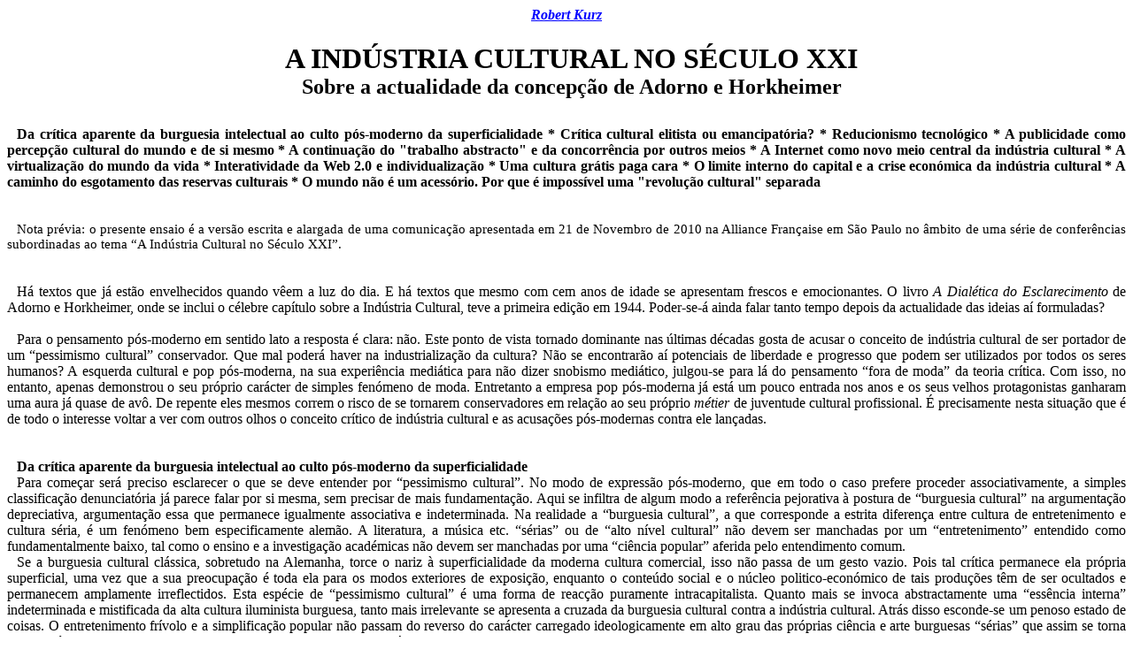

--- FILE ---
content_type: text/html
request_url: http://www.obeco-online.org/rkurz406.htm?fbclid=IwAR1SKCHOWErfCEZ_iF1zdyoI42uUbprI1ni2Q_gtuv6U3e1tOqeC_BuZDdk
body_size: 155285
content:
<meta http-equiv="Content-Type" content="text/html; charset=utf-8" /><html>

<head>
<meta http-equiv="Content-Language" content="pt">
<meta http-equiv="Content-Type" content="text/html; charset=utf-8">
<title>Robert Kurz - A INDÚSTRIA CULTURAL NO SÉCULO XXI</title>
<style>
<!--
p
	{margin-right:0cm;
	margin-left:0cm;
	font-size:12.0pt;
	font-family:"Times New Roman","serif";
	}
 p.MsoNormal
	{mso-style-parent:"";
	margin-bottom:.0001pt;
	font-size:12.0pt;
	font-family:"Times New Roman","serif";
	margin-left:0cm; margin-right:0cm; margin-top:0cm}
-->
</style>
</head>

<body>

<p class="MsoNormal" align="center" style="text-align: center"><b>
<a style="font-family: 'Times New Roman',serif; color: blue; text-decoration: underline; text-underline: single" href="http://obeco-online.org/robertkurz.htm">
<strong style="font-family: Calibri"><i>Robert Kurz</i></strong></a><font face="Calibri">
</font></b></p>
<p align="center" style="text-align: center; text-indent: 8.5pt; margin-left: 0cm; margin-right: 0cm; margin-top: 0cm; margin-bottom: .0001pt">
<font face="Calibri"><b><span lang="PT-BR" style="font-size: 14.0pt">&nbsp;</span></b></font></p>
<p align="center" style="text-align: center; text-indent: 8.5pt; margin-left: 0cm; margin-right: 0cm; margin-top: 0cm; margin-bottom: .0001pt">
<font face="Calibri" size="6"><b>A INDÚSTRIA CULTURAL NO 
SÉCULO XXI</b></font></p>
<p align="center" style="text-align: center; text-indent: 8.5pt; margin-left: 0cm; margin-right: 0cm; margin-top: 0cm; margin-bottom: .0001pt">
<font face="Calibri"><b><span style="font-size: 18.0pt">Sobre a actualidade da 
concepção de Adorno e Horkheimer</span></b></font></p>
<p align="center" style="text-align: center; text-indent: 8.5pt; margin-left: 0cm; margin-right: 0cm; margin-top: 0cm; margin-bottom: .0001pt">
<font face="Calibri"><b><span style="font-size: 20.0pt">&nbsp;</span></b></font></p>
<p style="text-align: justify; text-indent: 8.5pt; margin-left: 0cm; margin-right: 0cm; margin-top: 0cm; margin-bottom: .0001pt">
<font face="Calibri"><b>Da crítica aparente da burguesia intelectual ao culto 
pós-moderno da superficialidade * Crítica cultural elitista ou emancipatória? * 
Reducionismo tecnológico * A publicidade como percepção cultural do mundo e de 
si mesmo * A continuação do &quot;trabalho abstracto&quot; e da concorrência por outros 
meios * A Internet como novo meio central da indústria cultural * A 
virtualização do mundo da vida * Interatividade da Web 2.0 e individualização * 
Uma cultura grátis paga cara * O limite interno do capital e a crise económica 
da indústria cultural * A caminho do esgotamento das reservas culturais * O 
mundo não é um acessório. Por que é impossível uma &quot;revolução cultural&quot; separada</b></font></p>
<p style="text-align: justify; text-indent: 8.5pt; margin-left: 0cm; margin-right: 0cm; margin-top: 0cm; margin-bottom: .0001pt">
<font face="Calibri"><b><span lang="PT-BR">&nbsp;</span></b></font></p>
<p style="text-align: justify; text-indent: 8.5pt; margin-left: 0cm; margin-right: 0cm; margin-top: 0cm; margin-bottom: .0001pt">
<font face="Calibri"><b>&nbsp;</b></font></p>
<p style="text-align: justify; text-indent: 8.5pt; margin-left: 0cm; margin-right: 0cm; margin-top: 0cm; margin-bottom: .0001pt">
<font face="Calibri"><span style="font-size: 11.0pt">Nota prévia: o presente 
ensaio é a versão escrita e alargada de uma comunicação apresentada em 21 de 
Novembro de 2010 na Alliance Française em São Paulo no âmbito de uma série de 
conferências subordinadas ao tema “A Indústria Cultural no Século XXI”.</span></font></p>
<p style="text-align: justify; text-indent: 8.5pt; margin-left: 0cm; margin-right: 0cm; margin-top: 0cm; margin-bottom: .0001pt">
<font face="Calibri">&nbsp;</font></p>
<p style="text-align: justify; text-indent: 8.5pt; margin-left: 0cm; margin-right: 0cm; margin-top: 0cm; margin-bottom: .0001pt">
<font face="Calibri">&nbsp;</font></p>
<p style="text-align: justify; text-indent: 8.5pt; margin-left: 0cm; margin-right: 0cm; margin-top: 0cm; margin-bottom: .0001pt">
<font face="Calibri">Há textos que já estão envelhecidos quando vêem a luz do 
dia. E há textos que mesmo com cem anos de idade se apresentam frescos e 
emocionantes. O livro <i>A Dialética do Esclarecimento</i> de Adorno e 
Horkheimer, onde se inclui o célebre capítulo sobre a Indústria Cultural, teve a 
primeira edição em 1944. Poder-se-á ainda falar tanto tempo depois da 
actualidade das ideias aí formuladas?</font></p>
<p style="text-align: justify; text-indent: 8.5pt; margin-left: 0cm; margin-right: 0cm; margin-top: 0cm; margin-bottom: .0001pt">
<font face="Calibri">&nbsp;</font></p>
<p style="text-align: justify; text-indent: 8.5pt; margin-left: 0cm; margin-right: 0cm; margin-top: 0cm; margin-bottom: .0001pt">
<font face="Calibri">Para o pensamento pós-moderno em sentido lato a resposta é 
clara: não. Este ponto de vista tornado dominante nas últimas décadas gosta de 
acusar o conceito de indústria cultural de ser portador de um “pessimismo 
cultural” conservador. Que mal poderá haver na industrialização da cultura? Não 
se encontrarão aí potenciais de liberdade e progresso que podem ser utilizados 
por todos os seres humanos? A esquerda cultural e pop pós-moderna, na sua 
experiência mediática para não dizer snobismo mediático, julgou-se para lá do 
pensamento “fora de moda” da teoria crítica. Com isso, no entanto, apenas 
demonstrou o seu próprio carácter de simples fenómeno de moda. Entretanto a 
empresa pop pós-moderna já está um pouco entrada nos anos e os seus velhos 
protagonistas ganharam uma aura já quase de avô. De repente eles mesmos correm o 
risco de se tornarem conservadores em relação ao seu próprio <i>métier</i> de 
juventude cultural profissional. É precisamente nesta situação que é de todo o 
interesse voltar a ver com outros olhos o conceito crítico de indústria cultural 
e as acusações pós-modernas contra ele lançadas.</font></p>
<p style="text-align: justify; text-indent: 8.5pt; margin-left: 0cm; margin-right: 0cm; margin-top: 0cm; margin-bottom: .0001pt">
<font face="Calibri"><b>&nbsp;</b></font></p>
<p style="text-align: justify; text-indent: 8.5pt; margin-left: 0cm; margin-right: 0cm; margin-top: 0cm; margin-bottom: .0001pt">
<font face="Calibri"><b>&nbsp;</b></font></p>
<p style="text-align: justify; text-indent: 8.5pt; margin-left: 0cm; margin-right: 0cm; margin-top: 0cm; margin-bottom: .0001pt">
<font face="Calibri"><b>Da crítica aparente da burguesia intelectual ao culto 
pós-moderno da superficialidade</b></font></p>
<p style="text-align: justify; text-indent: 8.5pt; margin-left: 0cm; margin-right: 0cm; margin-top: 0cm; margin-bottom: .0001pt">
<font face="Calibri">Para começar será preciso esclarecer o que se deve entender 
por “pessimismo cultural”. No modo de expressão pós-moderno, que em todo o caso 
prefere proceder associativamente, a simples classificação denunciatória já 
parece falar por si mesma, sem precisar de mais fundamentação. Aqui se infiltra 
de algum modo a referência pejorativa à postura de “burguesia cultural” na 
argumentação depreciativa, argumentação essa que permanece igualmente 
associativa e indeterminada. Na realidade a “burguesia cultural”, a que 
corresponde a estrita diferença entre cultura de entretenimento e cultura séria, 
é um fenómeno bem especificamente alemão. A literatura, a música etc. “sérias” 
ou de “alto nível cultural” não devem ser manchadas por um “entretenimento” 
entendido como fundamentalmente baixo, tal como o ensino e a investigação 
académicas não devem ser manchadas por uma “ciência popular” aferida pelo 
entendimento comum.</font></p>
<p style="text-align: justify; text-indent: 8.5pt; margin-left: 0cm; margin-right: 0cm; margin-top: 0cm; margin-bottom: .0001pt">
<font face="Calibri">Se a burguesia cultural clássica, sobretudo na Alemanha, 
torce o nariz à superficialidade da moderna cultura comercial, isso não passa de 
um gesto vazio. Pois tal crítica permanece ela própria superficial, uma vez que 
a sua preocupação é toda ela para os modos exteriores de exposição, enquanto o 
conteúdo social e o núcleo politico-económico de tais produções têm de ser 
ocultados e permanecem amplamente irreflectidos. Esta espécie de “pessimismo 
cultural” é uma forma de reacção puramente intracapitalista. Quanto mais se 
invoca abstractamente uma “essência interna” indeterminada e mistificada da alta 
cultura iluminista burguesa, tanto mais irrelevante se apresenta a cruzada da 
burguesia cultural contra a indústria cultural. Atrás disso esconde-se um penoso 
estado de coisas. O entretenimento frívolo e a simplificação popular não passam 
do reverso do carácter carregado ideologicamente em alto grau das próprias 
ciência e arte burguesas “sérias” que assim se torna reconhecível. O facto de 
estas não serem compradas apenas porque já antes tinham sido compradas pelo 
Estado para efeitos de representação mostra a origem comum em que o dinheiro se 
valida no Estado e o Estado no dinheiro. É verdadeiramente a involuntária 
revelação deste contexto que não agrada aos críticos da cultura da burguesia 
cultural na industrialização da cultura, pois com isso a sua própria vida fica 
exposta. Para os restos hoje miseráveis e do ponto de vista capitalista 
precarizados dos bajuladores burgueses da alta cultura está completamente 
rompida a distância para a superficialidade cultural, pelo que a sua atitude só 
pode ser entendida como sátira real.</font></p>
<p style="text-align: justify; text-indent: 8.5pt; margin-left: 0cm; margin-right: 0cm; margin-top: 0cm; margin-bottom: .0001pt">
<font face="Calibri">É verdade que não se pode absolver sem mais Adorno e 
Horkheimer do patriotismo do <i>milieu</i> da “burguesia cultural”. Este, no 
entanto, encontra-se mais no modo de exposição do que no conteúdo crítico. Se a 
“crítica da crítica” pós-moderna insiste sobretudo no primeiro, então ela mais 
uma vez diz mais sobre si mesma do que sobre o objecto que põe de lado. De facto 
para o culturalismo pós-moderno são sempre mais importantes os trapinhos, os 
acessórios, o “<i>styling</i>” e a atitude do que aquilo que neles se exprime. A 
crítica inverdadeira e ela própria superficial da burguesia cultural à 
superficialidade vira-se num culto pós-moderno afirmativo da superficialidade. A 
aparência imediata ter-se-ia emancipado da sua essência. Ao que corresponde o 
modo de pensar positivista que submete os conteúdos a um método formal vazio e 
os condena à indiferença. </font></p>
<p style="text-align: justify; text-indent: 8.5pt; margin-left: 0cm; margin-right: 0cm; margin-top: 0cm; margin-bottom: .0001pt">
<font face="Calibri">A feira explícita da exterioridade, de que a crítica 
cultural conservadora e a nebulosa invocação de uma “interioridade” constitui 
uma mera inversão, naturalmente não é nada de novo. Ela regressa periodicamente, 
ainda que na pós-modernidade tenha experimentado por assim dizer a sua apoteose 
de capitalismo tardio e de capitalismo de crise. Heinrich Heine, no seu ensaio 
crítico sobre <i>A Escola Romântica</i> (1833), tem em mira de certa maneira uma 
atitude e um modo de proceder semelhantes para caracterizar o processo de 
autodissolução do romantismo: “Entre os imitadores de Fouqué tal como entre os 
imitadores de Walter Scott formou-se tristemente o costume de descrever apenas a 
manifestação exterior e o traje em vez de a natureza interna das pessoas e das 
coisas. Este género rasteiro e modo leve grassa actualmente tanto na Alemanha 
como na Inglaterra e em França. Mesmo se as descrições já não enaltecem o tempo 
da cavalaria, mas dizem respeito às nossas condições modernas, mesmo assim 
mantém-se o estilo antigo de ver apenas o acidental do fenómeno em vez de a sua 
essência. Os nossos novos romancistas, em vez de conhecimento das pessoas 
exprimem apenas conhecimento do vestuário, baseando-se talvez no mote: o hábito 
faz o monge.</font></p>
<p style="text-align: justify; text-indent: 8.5pt; margin-left: 0cm; margin-right: 0cm; margin-top: 0cm; margin-bottom: .0001pt">
<font face="Calibri">Já foi dito muitas vezes e não foi só do lado conservador 
que a redução dos objectos à sua fenomenologia e decididamente à sua fachada, 
tal como o formalismo tanto estético como epistémico, constituem marcas 
ineludíveis de esgotamento cultural e social e de processos de dissolução; seja 
de uma formação social, de uma época, de um padrão cultural ou de uma 
determinada escola. No que respeita ao nosso objecto, trata-se não apenas do 
modelo em fim de linha da pós-modernidade, mas é esta que já constitui como tal 
e no seu conjunto o modelo em fim de linha da modernidade capitalista sob todos 
os pontos de vista. O baile de máscaras pós-moderno não representa senão uma 
festa de classe média em tempo de peste, nem sequer particularmente frívola, mas 
sim aborrecida. De resto uma metáfora com que Roswitha Scholz caracterizou já 
nos anos noventa o carnaval histórico da pós-modernidade como fuga condenada ao 
fracasso para o palácio de cristal do capitalismo de casino. Isso até hoje pouco 
mudou na consciência ideológica do carácter social pós-moderno apesar dos 
violentos surtos da crise. Quanto mais se invoca a “criatividade”, mais surge 
ininterruptamente a apresentação do acidental e do exterior. Não é a criação de 
algo novo que se exprime com emoção contra a determinação da essência, mas sim a 
fuga perante a essência negativa e completamente miserável da realidade da 
própria existência. </font></p>
<p style="text-align: justify; text-indent: 8.5pt; margin-left: 0cm; margin-right: 0cm; margin-top: 0cm; margin-bottom: .0001pt">
<font face="Calibri">A hipóstase da capa exterior cultural e metodológica 
encobre precisamente a causa central da indiferenciação, ou seja, a forma social 
geral e sobreposta como conteúdo substancial, à qual também a indústria cultural 
já pertence sempre. O que é “burguês” em sentido próprio na esfera cultural 
dominante não é um gesto conservador da “cultura” da associação de filólogos, 
mas sim o carácter de mercadoria dos seus produtos, que integra estes no reino 
do “trabalho abstracto” e a si mesmo se degrada em elemento abstracto na 
metamorfose do capital, como um móvel de <i>design </i>ou comida de <i>design</i>. 
Os protagonistas podem aqui ignorar reciprocamente o carácter de entretenimento 
ou sério.</font></p>
<p style="text-align: justify; text-indent: 8.5pt; margin-left: 0cm; margin-right: 0cm; margin-top: 0cm; margin-bottom: .0001pt">
<font face="Calibri">Ironicamente a burguesia cultural clássica e as suas 
actuais figuras decadentes não se ilude de modo diferente do pós-modernismo que 
surfa nos média quanto à essência negativa da cultura capitalista. Ambos 
reflectem apenas diferentes estádios do desenvolvimento capitalista do mesmo 
modo afirmativo. O pessimismo cultural é conservador e a formação positiva 
pós-moderna da indústria cultural é apenas pseudo-“progressista” no mesmo 
continuum capitalista não transcendido por nenhum dos lados. Por isso a 
diferença se encontra apenas relativamente às embalagens ou aos penteados, 
enquanto a determinação categorial idêntica permanece escondida e não se 
consegue sentir o ridículo comum. Quando riem uns dos outros riem sempre apenas 
de si mesmos. </font></p>
<p style="text-align: justify; text-indent: 8.5pt; margin-left: 0cm; margin-right: 0cm; margin-top: 0cm; margin-bottom: .0001pt">
<font face="Calibri">&nbsp;</font></p>
<p style="text-align: justify; text-indent: 8.5pt; margin-left: 0cm; margin-right: 0cm; margin-top: 0cm; margin-bottom: .0001pt">
<font face="Calibri">&nbsp;</font></p>
<p style="text-align: justify; text-indent: 8.5pt; margin-left: 0cm; margin-right: 0cm; margin-top: 0cm; margin-bottom: .0001pt">
<font face="Calibri"><b>Crítica cultural elitista ou emancipatória?</b></font></p>
<p style="text-align: justify; text-indent: 8.5pt; margin-left: 0cm; margin-right: 0cm; margin-top: 0cm; margin-bottom: .0001pt">
<font face="Calibri">O pessimismo cultural conservador é elitista até aos ossos 
e só a partir deste ponto de vista é pseudo-crítico da produção intelectual em 
série. A cultura há-de supostamente morrer com o ocidente porque já não está 
reservada às classes superiores “cultas” mas assume o carácter de uma cultura de 
massas. A crítica da frivolidade, da superficialidade e da vulgaridade da 
indústria cultural reconduz-se assim directamente ao facto de ser produzida para 
a grande maioria, incluindo as camadas sociais inferiores consideradas como que 
“por natureza” intelectualmente menores. Devia conceder-se-lhes com gosto uma 
espécie de divertimento ingénuo, de modo a terem o seu prazer inofensivo e 
evitarem maus pensamentos, desde que a alta cultura elitista mantivesse o seu 
caracter exclusivo e a coisa ficasse entre nós.</font></p>
<p style="text-align: justify; text-indent: 8.5pt; margin-left: 0cm; margin-right: 0cm; margin-top: 0cm; margin-bottom: .0001pt">
<font face="Calibri">Na indústria cultural, pelo contrário, sente-se como 
ameaçador que ela nivele as pretensões, ultrapasse as fronteiras sociais e 
desmascare como um disparate a aura de zelo cultural da antiga burguesia, uma 
vez que esta há muito perdeu a sua base histórica que só ideologicamente 
continua presente. Não é por acaso que Adorno e Horkheimer troçam dos “amigos da 
educação” que “idealizam como orgânico o passado pré-capitalista” imponentemente 
patriarcal. Por isso a cultura de massas industrial e comercializada não fica 
sujeita ao veredicto conservador por ser “o esclarecimento como mistificação das 
massas” (como diz o subtítulo do capítulo da Indústria Cultural), mas sim porque 
torna reconhecível a falsidade reacionária do auto-incensamento bucólico e 
imitador dos clássicos da consciência de professor efectivo que gostaria de 
refrescar a sua própria estupidez social na canonizada “nobre simplicidade e 
silenciosa grandeza” (Winckelmann) de heranças culturais irreais.</font></p>
<p style="text-align: justify; text-indent: 8.5pt; margin-left: 0cm; margin-right: 0cm; margin-top: 0cm; margin-bottom: .0001pt">
<font face="Calibri">Inversamente os profetas pop pós-modernos rejubilam 
exactamente com a mesma massificação industrial como se ela fosse <i>per se </i>
valiosamente emancipatória. A cultura de massas já seria sempre boa, 
independentemente do conteúdo e da forma, e seja ela uma cultura autónoma das 
próprias massas ou uma cultura que obedece a imperativos heterónomos e 
perfeitamente independentes destinados à consciência estragada das massas. Uma 
afirmação mais ou menos do mesmo modo que para a ideologia do movimento de 
esquerda (de resto completamente marcada em termos pós-modernos) qualquer 
movimento de massas em si já tem de ser essencialmente “autêntico” seja qual o 
sentido em que se movimenta. A indústria cultural, independentemente da sua 
forma de mercadoria e de capital, enquanto acessibilidade geral e afirmação de 
massas, é considerada como momento de libertação no capitalismo de facto já não 
grandemente tematizado. Esta atitude aponta no entanto apenas para o brutal 
interesse próprio de uma determinada personagem na comercialização, nomeadamente 
como <i>designer</i> secundário académico e publicista. Essa é a verdadeira 
razão porque ela gostaria de colar à teoria crítica o pessimismo cultural 
elitista conservador como qualidade determinante.</font></p>
<p style="text-align: justify; text-indent: 8.5pt; margin-left: 0cm; margin-right: 0cm; margin-top: 0cm; margin-bottom: .0001pt">
<font face="Calibri">Ora o conceito negativo de indústria cultural em Adorno e 
Horkheimer quer dizer exactamente o contrário: não é a acessibilidade para todos 
que é objecto de crítica, mas sim que a indústria cultural, como eles dizem, 
“representa o mais sensível instrumento de controle social”. Trata-se portanto 
do conteúdo estruturalmente alienado e objectivadamente autoritário da cultura 
de massas capitalista e não do seu alcance para lá das elites. Este conteúdo 
segundo Adorno e Horkheimer é “barbárie estética” porque processa a “moral 
degradada dos livros infantis de ontem” a fim de disponibilizar para os 
desaforos sociais os indivíduos cada vez mais infantilizados.</font></p>
<p style="text-align: justify; text-indent: 8.5pt; margin-left: 0cm; margin-right: 0cm; margin-top: 0cm; margin-bottom: .0001pt">
<font face="Calibri">A antítese da indústria cultural seria uma cultura para 
todos que se opusesse à coerção da mera repetição e internalização do princípio 
dominante; portanto nem uma cultura para poucos, que se mantém como mero 
ornamento desse princípio, nem uma cultura compensatória de terapia ocupacional 
democrática, que não passa de um mecanismo de controle híbrido. É justamente 
este carácter essencial da indústria cultural na forma da mercadoria que os 
ideólogos pop pós-modernos não querem reconhecer, embriagando-se pelo contrário 
nela. A crítica, se é que ela ainda surge, reduz-se a uma mera diferenciação 
interna que confere arbitrariamente um estatuto de culto pseudo-emancipatório a 
determinadas tendências de massas da indústria cultural, como se a compra e 
consumo dos respectivos produtos contrariasse o controle social de modo 
puramente imanente, enquanto outras produções são rejeitadas com fundamentação 
igualmente superficial.</font></p>
<p style="text-align: justify; text-indent: 8.5pt; margin-left: 0cm; margin-right: 0cm; margin-top: 0cm; margin-bottom: .0001pt">
<font face="Calibri"><b>&nbsp;</b></font></p>
<p style="text-align: justify; text-indent: 8.5pt; margin-left: 0cm; margin-right: 0cm; margin-top: 0cm; margin-bottom: .0001pt">
<font face="Calibri"><b>Reducionismo tecnológico</b></font></p>
<p style="text-align: justify; text-indent: 8.5pt; margin-left: 0cm; margin-right: 0cm; margin-top: 0cm; margin-bottom: .0001pt">
<font face="Calibri">Outro aspecto da crítica cultural genuinamente conservadora 
consiste no seu reducionismo tecnológico, que corresponde à atitude elitista de 
burguesia cultural. A cultura também estaria condenada à decadência supostamente 
porque a sua massificação exigiria simultaneamente uma mecanização tecnológica. 
É justamente contra esta interpretação que protestam Adorno e Horkheimer logo no 
início do capítulo da Indústria Cultural. Aí se diz: “Os interessados adoram 
explicar a indústria cultural em termos tecnológicos. A participação de milhões 
em tal indústria imporia métodos de reprodução que, por seu turno, fazem com que 
inevitavelmente, em numerosos locais, necessidades iguais sejam satisfeitas com 
produtos estandardizados. … Ora isso não deve ser atribuído a uma lei de 
desenvolvimento da técnica enquanto tal, mas sim à sua função na economia 
contemporânea”.</font></p>
<p style="text-align: justify; text-indent: 8.5pt; margin-left: 0cm; margin-right: 0cm; margin-top: 0cm; margin-bottom: .0001pt">
<font face="Calibri">Para os dois autores esta função é dupla: o controle social 
é eficaz como efeito colateral justamente porque a cultura foi transformada num 
objecto imediato da produção para o puro lucro. Ou, expresso em termos de 
filosofia social nas palavras de Adorno e Horkheimer: “Tudo só tem valor na 
medida em que se pode trocá-lo, não na medida em que é algo em si mesmo”. Sob o 
totalitarismo da economia isto é válido tanto para o mais simples objecto de uso 
material como para os bens da produção cultural capitalizada. Tal como um casaco 
socialmente não é um casaco e o leite não é leite, mas ambos aparecem igualmente 
como objectivação de “trabalho abstracto” e portanto como quantidade abstracta 
de preço, assim também a qualidade sensível e estética de bens culturais 
musicais ou literários e teóricos é degradada pela sua forma abstracta de valor 
e de certa maneira morta, porque esta apenas proporciona ao produto o acesso à 
“validade” e à participação na massa de substância social do valor, permanecendo 
o conteúdo específico para si indiferente. Em todo o caso poder-se-á anotar à 
formulação de Adorno e Horkheimer que não se trata aqui do processo de uma mera 
“troca”. Pois a circulação representa apenas a esfera de “realização” da 
“riqueza abstracta” como fim em si mesmo (Marx), ou seja, o regresso da 
substância do valor representada no corpo das mercadorias à forma do dinheiro 
que lhe é “própria”.</font></p>
<p style="text-align: justify; text-indent: 8.5pt; margin-left: 0cm; margin-right: 0cm; margin-top: 0cm; margin-bottom: .0001pt">
<font face="Calibri">É em primeiro lugar desta objectividade económica 
fetichista, com a sua permanente mudança de forma interna a que o objecto real 
permanece exterior, que deriva a estandardização mecânica e o nivelamento dos 
conteúdos, e não de uma exigência puramente tecnológica. A crítica cultural 
conservadora insiste no processo tecnológico de produção em massa justamente 
porque gostaria de manter fora da linha de tiro a essência negativa da forma 
social de mercadoria. O pós-modernismo agudiza mesmo essa ignorância, uma vez 
que já nem sequer recusa a crítica da determinação social da forma, mas 
declara-a desde logo impossível epistémica e logicamente. A oposição à retórica 
de decadência dos conservadores consiste então novamente numa mera inversão da 
sua redução tecnológica. Seria justamente a tecnologia como tal que 
desenvolveria efeitos benéficos independentemente da sua forma capitalista (ou 
mesmo tornados gentilmente possíveis apenas por esta). A crença pós-moderna 
inversa na libertação cultural através da tecnologia sucumbe também ao mesmo 
mal-entendido. Pessimismo cultural conservador e optimismo cultural pós-moderno 
constituem na sua limitação tecnológica as duas faces da mesma medalha. Ambas 
escondem igualmente a dominação da “riqueza abstracta” capitalista sobre os 
conteúdos e as formas de exposição dos bens culturais.</font></p>
<p style="text-align: justify; text-indent: 8.5pt; margin-left: 0cm; margin-right: 0cm; margin-top: 0cm; margin-bottom: .0001pt">
<font face="Calibri">Em todo o caso a tecnologia da indústria cultural não está 
imune à forma económica do fetiche do capital nem à função de controle social a 
ela associada. Ela não é de modo nenhum neutra na sua forma de manifestação 
concreta, à semelhança dos meios técnicos de produção nas outras indústrias 
capitalistas. Mas não se deve confundir causa com efeito. É a forma e a 
estrutura da tecnologia que obedece aos imperativos da relação social e não o 
contrário. Os aparelhos estão geneticamente impregnados pela forma social. O 
desenvolvimento das forças produtivas no capitalismo é sempre simultaneamente um 
desenvolvimento de forças destrutivas. Isto é válido não apenas num sentido 
superficial e particular, por exemplo para a industrialização da guerra, com a 
bomba atómica como ponto culminante da técnica e <i>ultima ratio </i>dos 
progressos democráticos. Também a linha de montagem não representa um aumento 
puro e neutro da produtividade, pelo contrário, na sua determinação concreta 
pertence igualmente à miséria do trabalho abstracto a que os produtores estão 
subjugados. A indústria cultural não é excepção nesta identidade entre 
produtividade abstracta e destruição.</font></p>
<p style="text-align: justify; text-indent: 8.5pt; margin-left: 0cm; margin-right: 0cm; margin-top: 0cm; margin-bottom: .0001pt">
<font face="Calibri">O momento destrutivo do fim em si mesmo económico 
fetichista atinge, modela e violenta de múltiplos modos para lá da 
correspondente orientação das técnicas de produção também os conteúdos 
culturais. Tal como no caso das mercadorias para as necessidades do dia-a-dia, 
não se trata do conteúdo da necessidade, mas sim da sua adaptação também técnica 
ao conteúdo da valorização. A inversão capitalista entre meio e fim, entre 
concreto e abstracto apresenta-se de modo específico na produção de bens 
culturais. De facto pode entender-se isto também como inversão entre técnica de 
produção e conteúdo ou entre inovação técnica e conteúdo: não é um (novo) 
conteúdo que procura para si uma técnica adequada, pelo contrário, qualquer 
conteúdo é adaptado a uma técnica rentável e a “criatividade” reduz-se 
exactamente a isso. Mas também esta relação não deriva de qualquer relação 
independente de técnica e conteúdo, mas sim do facto de ambas serem forçadas à 
cama de Procrustes do imperativo do valor. Adorno e Horkheimer escrevem a este 
respeito: “A indústria cultural se desenvolveu com a primazia dos efeitos,… dos 
detalhes técnicos sobre a obra, que outrora trazia a ideia e com essa foi 
liquidada”.</font></p>
<p style="text-align: justify; text-indent: 8.5pt; margin-left: 0cm; margin-right: 0cm; margin-top: 0cm; margin-bottom: .0001pt">
<font face="Calibri">Deste modo se inverte a relação entre conteúdo e modo de 
representação. Na indústria cultural este último parece autonomizar-se, como se 
mostra de seguida: “O facto de que suas inovações características não passem de 
aperfeiçoamentos da produção em massa não é exterior ao sistema. É com razão que 
o interesse de inúmeros consumidores se prende à técnica, não aos conteúdos 
teimosamente repetidos, ocos e já em parte abandonados”. Tal como na produção o 
que está em causa é apenas o aumento das vendas, também no consumo 
consequentemente o que está em causa é apenas a função técnica de brinquedo 
igualmente indiferente ao conteúdo. Mas se os “detalhes técnicos” já não são 
expressão da ideia do conteúdo, dominando pelo contrário acima do conteúdo e 
“liquidando” a ideia, esta tendência irresistível é ela própria por sua vez 
devida à forma geral de mercadoria tanto do meio de produção como também dos 
produtos. A formulação aponta justamente para o facto de que a técnica dos meros 
efeitos não existe por acaso, mas é expressão daquele totalitarismo económico 
que nos tempos pós-modernos ainda se agravou enormemente em comparação com 
meados do século passado. </font></p>
<p style="text-align: justify; text-indent: 8.5pt; margin-left: 0cm; margin-right: 0cm; margin-top: 0cm; margin-bottom: .0001pt">
<font face="Calibri"><b>&nbsp;</b></font></p>
<p style="text-align: justify; text-indent: 8.5pt; margin-left: 0cm; margin-right: 0cm; margin-top: 0cm; margin-bottom: .0001pt">
<font face="Calibri"><b>&nbsp;</b></font></p>
<p style="text-align: justify; text-indent: 8.5pt; margin-left: 0cm; margin-right: 0cm; margin-top: 0cm; margin-bottom: .0001pt">
<font face="Calibri"><b>A publicidade como percepção cultural do mundo e de si 
mesmo</b></font></p>
<p style="text-align: justify; text-indent: 8.5pt; margin-left: 0cm; margin-right: 0cm; margin-top: 0cm; margin-bottom: .0001pt">
<font face="Calibri">O efeito tecnológico tem o seu modelo na publicidade 
omnipresente, na estética das mercadorias do mercado mundial. A ideia de 
conteúdo não possui qualquer existência própria; ela está à partida ao serviço 
de uma coisa que lhe é exterior e por isso ela é também casual, tornada irreal 
de modo formalista e abafada no mero efeito. É justamente para esta dimensão da 
estética das mercadorias que Adorno e Horkheimer apontam já em 1944, na fase 
final da totalização do <i>design </i>publicitário no mundo da vida: “A cultura 
é uma mercadoria paradoxal. Ela está tão completamente submetida à lei da troca 
que não é mais trocada. Ela se confunde tão cegamente com o uso que não se pode 
mais usá-la. É por isso que ela se funde com a publicidade.… A publicidade é seu 
elixir da vida. (O seu) produto … acaba por coincidir com a publicidade de que 
precisa por ser intragável”.</font></p>
<p style="text-align: justify; text-indent: 8.5pt; margin-left: 0cm; margin-right: 0cm; margin-top: 0cm; margin-bottom: .0001pt">
<font face="Calibri">De notar aqui, como já se assinalou, a redução notória que 
ocorre em Adorno e Horkheimer à chamada “troca” que representa uma truncagem na 
economia, pois no sistema do “trabalho abstracto” reacoplado a si mesmo não pode 
falar-se de “troca” em sentido próprio. Apenas a uma observação superficial a 
forma dinheiro corresponde a uma “relação de troca” externa, sendo que 
essencialmente faz parte do fim em si autonomizado da “riqueza abstracta” como 
auto-relação interna do capital. Abstraindo disso, é justamente apenas perante 
este pano de fundo que aquela autonomização secundária da publicidade se torna 
possível e acaba por se tornar uma necessidade que imprime o seu selo em toda a 
produção cultural, como se diz no capítulo da Indústria Cultural: “A publicidade 
converte-se na arte pura e simples com a qual Goebbels a identificou 
premonitoriamente”. Deste modo “uma olhadela rápida mal consegue distinguir 
texto e imagem publicitários da parte redaccional”.</font></p>
<p style="text-align: justify; text-indent: 8.5pt; margin-left: 0cm; margin-right: 0cm; margin-top: 0cm; margin-bottom: .0001pt">
<font face="Calibri">A actividade artística é tão pouco livre como na idade 
média cristã, pois tal como então qualquer representação tinha de repetir sempre 
a mesma constituição religiosa, também agora ela se transforma sempre na mesma 
publicidade, justamente na sua aparentemente fortuita “multiplicidade” e 
contingência, publicidade que a si mesma se recomenda e aprecia na figura de 
automóveis, bebidas energéticas, telemóveis ou bonés de basebol. Representar o 
mundo na forma autonomizada da publicidade significa só conseguir percebê-lo na 
forma da mercadoria autonomizada. Isto afecta também a autopercepção e as 
relações sociais dos indivíduos. Até na intimidade, que já não existe, nasce uma 
distância mediatizada que tem como pressuposto uma completa ausência de 
distância em relação aos imperativos sociais. Já não existe qualquer espaço de 
tranquilidade social não sobrecarregado com as exigências da dominação. O modelo 
de identidade posto em movimento tem de se apresentar sempre e em toda a parte à 
sentença das “tabelas de opinião” no eterno carnaval da subjectividade como uma 
marca de cerveja ou de perfume. O capital humano ambulante precisa dos produtos 
da indústria cultural em sentido lato não tanto para uso, mas mais como sujeito 
para a teimosa “auto-representação” em que os portadores do traje estão 
secretamente convencidos da sua falta de valor. Os actores para si mesmos nem 
sequer quando estão sozinhos podem abandonar o seu papel. A máscara de carácter 
secundária da indústria cultural do autovendedor precário está colada à pele.
</font></p>
<p style="text-align: justify; text-indent: 8.5pt; margin-left: 0cm; margin-right: 0cm; margin-top: 0cm; margin-bottom: .0001pt">
<font face="Calibri">Dá a impressão quase maçadoramente que também neste aspecto 
se pode percorrer a complementaridade polar de pessimismo cultural conservador e 
optimismo cultural pós-moderno crente no progresso. Mais uma vez os suportes da 
reflexão da burguesia cultural troçam da publicidade apenas porque gostariam de 
conseguir uma barreira ideológica contra a infiltração do económico vulgar na 
esfera elitista da arte. Eles barram o efeito sem conteúdo apenas para conseguir 
parar a comercialização de pretensos “bens mais sagrados” sem quererem tocar 
minimamente no capitalismo. Assim, a publicidade vulgar não deve poder ser 
reconhecida como a face que sorri trocista no espelho à refinada arte burguesa. 
Nesse aspecto tal como em qualquer outro a forma social da relação fetichista 
devorou o conteúdo. O que resta também na arte oficial para os círculos 
superiores, que já só consegue ser elitista no preço em dinheiro, é a comum 
autovenda pelos artistas de salão que são “vanguardistas” ao máximo quando com 
vergonham viram os quadros para a parede e escurecem os textos. </font></p>
<p style="text-align: justify; text-indent: 8.5pt; margin-left: 0cm; margin-right: 0cm; margin-top: 0cm; margin-bottom: .0001pt">
<font face="Calibri">E mais uma vez o pós-modernismo apenas vira a crítica 
aparente do pessimismo cultural e proclama a publicidade como libertação da arte 
do toque de museu de um classicismo de mestre-escola. O carácter auto-represivo 
das mónadas da auto-representação alimentadas pelo complexo totalitário da 
indústria cultural é tão escondido aqui como no caso da contraparte 
conservadora. A distância hipocritamente assumida da consciência de burguesia 
cultural em relação à literal comunidade de publicidade universal e 
autopublicidade vira-se no entanto na divisa pós-modernista “estar presente é 
tudo”. Não só a proximidade formal, mas também a conexão interna entre 
propaganda populista e publicidade ou não devem ser mencionadas ou consideram-se 
mesmo susceptíveis de carga positiva. O pós-modernismo está assim de acordo com 
Goebbels sem querer saber disso. Cada um apraz-se em efeitos sem conteúdo para 
assim renovar a própria máscara de carácter e deixar qualquer crítica à partida 
sem objecto. A consciência do estilo de vida pós-moderno é já apenas uma espécie 
de boné de basebol colectivo ideal que se promove a si mesmo.</font></p>
<p style="text-align: justify; text-indent: 8.5pt; margin-left: 0cm; margin-right: 0cm; margin-top: 0cm; margin-bottom: .0001pt">
<font face="Calibri">&nbsp;</font></p>
<p style="text-align: justify; text-indent: 8.5pt; margin-left: 0cm; margin-right: 0cm; margin-top: 0cm; margin-bottom: .0001pt">
<font face="Calibri">&nbsp;</font></p>
<p style="text-align: justify; text-indent: 8.5pt; margin-left: 0cm; margin-right: 0cm; margin-top: 0cm; margin-bottom: .0001pt">
<font face="Calibri"><b>A continuação do &quot;trabalho abstracto&quot; e da concorrência 
por outros meios</b></font></p>
<p style="text-align: justify; text-indent: 8.5pt; margin-left: 0cm; margin-right: 0cm; margin-top: 0cm; margin-bottom: .0001pt">
<font face="Calibri">A apologia pós-moderna do predomínio do efeito e do detalhe 
técnico sobre o conteúdo gosta de afirmar que isso está associado a um conforto 
cultural que garante o “prazer sem remorsos”. Que mal haverá nisso? Uma vez que 
se dissolveu qualquer critério de conteúdo e a crítica foi declarada uma 
impossibilidade, gostaria ainda de se proceder como se a mercadoria da indústria 
cultural caísse do céu como uma espécie de maná ou voasse para a boca de cada um 
como os pombos assados do país da cocanha. Inversamente a burguesia cultural 
conservadora, na medida em que ainda sequer existe e não tem já de se colocar na 
forma do passado, vê a indústria cultural como pechincha cultural deselegante e 
considera que o consumo dos seus produtos só se faz sem esforço porque se trata 
de lixo absolutamente sem pretensões que envenena a mente e a alma. Contra isso 
são apresentados os “trabalhos de elevada pretensão” produzidos, os únicos que 
devem ser válidos para os “verdadeiros artistas” bem como para os “verdadeiros 
apreciadores da arte”, como pequena mas refinada comunidade de um “conhecimento” 
sem preço.</font></p>
<p style="text-align: justify; text-indent: 8.5pt; margin-left: 0cm; margin-right: 0cm; margin-top: 0cm; margin-bottom: .0001pt">
<font face="Calibri">Também neste aspecto os optimistas pós-modernos da cultura 
e os pessimistas conservadores da cultura estão bem uns para os outros: ambos 
afirmam por igual a facilidade e o prazer sem esforço do consumo da indústria 
cultural, só que este gozo supostamente cómodo é avaliado de maneira oposta. 
Adorno e Horkheimer abordam o assunto de modo completamente diferente. De acordo 
com a sua origem, de facto, eles não estão imunes ao auto-incensamento que 
simplesmente assenta mais na canonização e na restrição no sentido da alta 
cultura burguesa do que na primazia do conteúdo. Mas, independentemente deste 
condicionamento socio-histórico, eles não deixam de ver o contexto de mediação 
interna entre a indústria cultural e a pressão para a eficiência no trabalho 
capitalista, entre “trabalho abstracto” e “gozo do tempo livre” pretensamente 
sem remorsos. Não se trata aqui simplesmente da crítica a um simples efeito 
compensatório, como se uma coisa fosse exterior à outra.</font></p>
<p style="text-align: justify; text-indent: 8.5pt; margin-left: 0cm; margin-right: 0cm; margin-top: 0cm; margin-bottom: .0001pt">
<font face="Calibri">Na realidade, a dialéctica do consumo pop totalmente 
capitalizado consiste precisamente em que a coerção social e a liberdade de 
escolha do objecto, o esgotamento perturbado da energia laboral protestante e a 
autocomplacência na exposição não só correspondem, mas transformam-se uma na 
outra e uma manifesta-se na outra. O trabalho pesado de miséria não é apenas o 
pressuposto indispensável, que se gostaria de manter discreto, mas sempre o 
pressuposto consciente para a capacidade de compra. Adorno e Horkheimer não 
invocam o perigo de um gozo demasiado fácil para a capacidade de trabalho que no 
entanto seria preciso exigir, mas mostram que aquele cómodo conforto é em si 
mesmo ilusório. O que é dado enquanto tal não pode ser separado do seu contrário 
no processo de ganhar dinheiro, como eles deixam claro: “A diversão é o 
prolongamento do trabalho sob o capitalismo tardio. Ela é procurada pelos que 
querem se subtrair aos processos de trabalho mecanizado, para que estejam de 
novo em condições de enfrentá-lo. Mas, ao mesmo tempo, a mecanização adquiriu 
tanto poder sobre o homem em seu tempo de lazer e sobre sua felicidade, 
determinada integralmente pela fabricação dos produtos de divertimento, que ele 
apenas pode captar as cópias e as reproduções do próprio processo de trabalho”.</font></p>
<p style="text-align: justify; text-indent: 8.5pt; margin-left: 0cm; margin-right: 0cm; margin-top: 0cm; margin-bottom: .0001pt">
<font face="Calibri">Mais uma vez não é a exigência da técnica de reprodução em 
si que realiza esta inversão fatal, mas sim o totalitarismo fetichista da forma 
geral da mercadoria que tendencialmente transforma todas as expressões vitais em 
“trabalho abstracto” ou pelo menos as equipara a ele; mesmo não estando ligadas 
a qualquer processo de valorização real. Não há qualquer verdadeiro relaxamento 
na falsa concentração e fixação no trabalho do sujeito. Mesmo o deixa-andar tem 
de ser instrumentalmente organizado e profissionalizado para que se transforme 
no seu exacto contrário. É para isso que aponta uma das mais frequentemente 
citadas passagens do capítulo da Indústria Cultural: “O <i>fun</i> (em inglês no 
original: gracejo) é um banho medicinal, que a indústria da diversão prescreve 
incessantemente”.</font></p>
<p style="text-align: justify; text-indent: 8.5pt; margin-left: 0cm; margin-right: 0cm; margin-top: 0cm; margin-bottom: .0001pt">
<font face="Calibri">Não só a coerção para o trabalho e o delírio do esforço se 
reproduzem no consumo de mercadorias da indústria cultural, mas também a 
monadologia objectiva da esfera da circulação capitalista, ou, como observam 
Adorno e Horkheimer, “a dureza da sociedade da concorrência”. O <i>fun </i>
também se torna um banho medicinal porque o “gozo” não é inocente nem cómodo, e 
nem sequer inteligente, mas, apesar de toda a camaradagem das festas, torna-se 
numa inspecção do <i>design </i>dos corpos, dos trapos e das personalidades, em 
que cada simulacro de eu só consegue divertir-se contra todos os outros e tem de 
fazer crer permanentemente a si mesmo que o prazer está nisso. Mesmo a máscara 
de tempo livre forçadamente alegre, como se diz no resumo do capítulo da 
Indústria Cultural “atesta a tentativa de fazer de si mesmo um aparelho 
eficiente…”. Em lado nenhum isto se mostra mais claramente do que nas 
micro-empresas pós-modernas de <i>high-tech</i> e de publicidade. O “trabalho 
abstracto” e a concorrência só se tornam um jogo e uma festa porque tanto a 
festa como o jogo há muito que se transformaram em “trabalho abstracto” e 
concorrência.</font></p>
<p style="text-align: justify; text-indent: 8.5pt; margin-left: 0cm; margin-right: 0cm; margin-top: 0cm; margin-bottom: .0001pt">
<font face="Calibri">Com isto se revela a indústria cultural também como uma 
organização com conotação sexual. Mulheres e homens situam-se aí de modo 
diferente apesar de todas as modificações culturais, exactamente porque se trata 
de modelos, simulações e formas de reprodução do “trabalho abstracto”. Pois a 
forma de sujeito assim determinada, incluindo a da concorrência universal, tem 
conotação estruturalmente masculina, como Roswitha Scholz mostrou na sua teoria 
da dissociação sexual que pela primeira vez tematizou a relação de género à 
altura conceptual das categorias capitalistas fundamentais. Mesmo estando as 
mulheres cada vez mais integradas na esfera do “trabalho abstracto” e na esfera 
pública capitalista elas continuam a ser aí menos apreciadas porque continua a 
cair sobre elas a responsabilidade no sentido mais amplo pela <i>oikos</i> 
dissociada daquela esfera na medida em que não se pode expressar em dinheiro 
(gestão da casa, cuidar das crianças e dos idosos etc.). Esta relação 
capitalista entre os sexos profundamente ancorada no inconsciente colectivo 
atravessa todos os domínios sociais. E assim por maioria de razão se reproduz no 
“banho medicinal” da tensa empresa do divertimento. As mulheres entretanto 
concorrem aí com outros corpos diferentes dos corpos sexuais aparentemente 
autodeterminados que se revelam como “mulheres” em todas as autonomias 
individualizadas. Também como “capazes de fazer tudo”, que devem ser igualmente 
responsáveis pela família e pela profissão, elas não perdem a acentuação 
específica sexual – ainda que de forma modificada – e o “ser mãe” continua a 
matraquear por trás. Isto repercute-se na sua auto-imagem co-fabricada pela 
indústria cultural; daí que elas também não sejam realmente tomadas a sério como 
sujeitas do <i>fun.</i></font></p>
<p style="text-align: justify; text-indent: 8.5pt; margin-left: 0cm; margin-right: 0cm; margin-top: 0cm; margin-bottom: .0001pt">
<font face="Calibri">&nbsp;</font></p>
<p style="text-align: justify; text-indent: 8.5pt; margin-left: 0cm; margin-right: 0cm; margin-top: 0cm; margin-bottom: .0001pt">
<font face="Calibri"><b>A Internet como novo meio central da indústria cultural</b></font></p>
<p style="text-align: justify; text-indent: 8.5pt; margin-left: 0cm; margin-right: 0cm; margin-top: 0cm; margin-bottom: .0001pt">
<font face="Calibri">Está na altura, como seria de esperar, de enfrentar a 
Internet como complexo mais avançado da indústria cultural. A “Net” constitui 
sem dúvida a tecnologia pós-moderna perfeita que não por acaso é comparada com a 
descoberta da imprensa no início da modernidade considerando-se que terá efeitos 
igualmente revolucionários. Mas, tal como a impressão de livros e as suas 
consequências sociais não se podem entender a partir de si mesmas mas apenas no 
contexto do processo de constituição histórica proto-capitalista, também a 
Internet não pode ser declarada um estabelecimento tecnológico autónomo com 
potencialidade de mudança social, mas apenas como momento socio-tecnológico nos 
limites históricos do capitalismo.</font></p>
<p style="text-align: justify; text-indent: 8.5pt; margin-left: 0cm; margin-right: 0cm; margin-top: 0cm; margin-bottom: .0001pt">
<font face="Calibri">A oposição complementar até aqui esboçada entre o 
pessimismo cultural da burguesia cultural e o optimismo cultural pós-moderno 
fica quase sem razão de ser neste complexo ultramediático; e de facto sobretudo 
porque a alta cultura conservadora e de filologia antiga da burguesia clássica 
está pronta a capitular incondicionalmente. A correspondente burguesia cultural 
no contexto específico alemão foi por um lado desde sempre uma burguesia de 
fantasia, um grupo social difuso e multifacetado, cujos membros pretendiam 
considerar-se “algo melhores” justamente no aspecto cultural. Esta demarcação 
referia-se não apenas às qualificações (académicas) superiores, mas a um cânone 
cultural tendo por cerne as línguas antigas, a filosofia clássica e a poesia do 
idealismo alemão. A pretensão a isto associada de “cultura superior” ia muito 
para lá dos poucos especialistas no assunto; abrangia todo o espaço académico e 
também certamente o pessoal docente e até os que concluíam o secundário. Por 
isso a demarcação não era apenas face às “massas incultas”, mas também contra as 
elites dos outros países capitalistas. Uma burguesia de fantasia era-o 
certamente também no que diz respeito à competência quanto ao conteúdo daquele 
cânone cultural que para a maioria desta classe não passava de superficial e ia 
perfeitamente de braço dado com os ritos de vapores de cerveja e a brutalidade 
nas relações sociais.</font></p>
<p style="text-align: justify; text-indent: 8.5pt; margin-left: 0cm; margin-right: 0cm; margin-top: 0cm; margin-bottom: .0001pt">
<font face="Calibri">Esta velha “barbárie culta” da burguesia académica alemã 
extinguiu-se na época das guerras mundiais e não há que chorar por ela. Na 
democracia de mercado mundial após 1945 desapareceu ainda mais o cânone cultural 
clássico dando cada vez mais lugar a uma mera consciência de elite funcional. O 
que restou foi um fraco reflexo da pretensão de resto nunca realmente cumprida e 
um resíduo apenas fantasmagórico da falsa consciência de ser “algo melhor”. Na 
actual ideologia de classe média este impulso reduz-se cada vez mais à tentativa 
de compartimentar a qualificação a nível do secundário da própria prole contra 
as novas classes inferiores e os migrantes, ou seja, de sabotar qualquer 
ultrapassagem do há muito anacrónico sistema escolar em três graus da RFA.</font></p>
<p style="text-align: justify; text-indent: 8.5pt; margin-left: 0cm; margin-right: 0cm; margin-top: 0cm; margin-bottom: .0001pt">
<font face="Calibri">Quanto aos conteúdos, o império fantasmático da burguesia 
cultural desapareceu definitivamente com a terceira revolução industrial. A 
presunção elitista há muito que já não se refere à capacidade de conseguir 
recitar Homero no texto original, mas sim a uma mistura de economia política e 
“competência multimédia” que dá o perfil ideal para o indivíduo pós-moderno de 
via estreita enquanto “aparelho de sucesso”; mesmo que seja apenas na nova 
fantasia do respectivo <i>milieu.</i> A consciência de elite sem fundamento 
trocou com muito sofrimento a máscara colada à cara; ela tornou-se tão 
vulgarmente da economia capitalista e tão ordinariamente tecnológica como toda a 
organização democrática. Mesmo os professores de latim, cientistas literários e 
catedráticos de filosofia vão como aprendizes para junto de jovens e dinâmicos 
empresários aldrabões e desfazem-se em admiração perante maluquinhos de treze 
anos que gostam de se considerar virtuosos no clique de rato. A nova elite é 
notoriamente sem pretensões espirituais e aparelhada para o curso de mercado de 
modo tão reducionista que as universidades “de excelência” poderão ser 
consideradas quando muito como ironia objectiva. A apoteose do complexo da 
indústria cultural consiste em que a elite de todos os sectores está 
transformada em meras figuras de banda desenhada que se deleitam 
extraordinariamente no seu estado porque já não têm qualquer critério de 
comparação.</font></p>
<p style="text-align: justify; text-indent: 8.5pt; margin-left: 0cm; margin-right: 0cm; margin-top: 0cm; margin-bottom: .0001pt">
<font face="Calibri">Adorno e Horkheimer em 1945 ainda não podiam saber da 
revolução tecnológica digital nem da sua aplicação ao desenvolvimento 
capitalista. Mas estiveram perfeitamente em posição de prognosticar a tendência 
geral para a integração mediática no que respeita à indústria cultural, tal como 
Marx o tinha feito para a cientificização da indústria capitalista. “A 
televisão”, escrevem eles, “tende a uma síntese do rádio e do cinema” e isso irá 
dar na “realização irónica do sonho wagneriano da obra de arte total&quot;. Pois a 
“harmonização entre palavra, imagem e música”, uma vez que já não segue qualquer 
lei cultural própria, é apenas “o triunfo do capital investido”.</font></p>
<p style="text-align: justify; text-indent: 8.5pt; margin-left: 0cm; margin-right: 0cm; margin-top: 0cm; margin-bottom: .0001pt">
<font face="Calibri">É fácil de perceber que a Internet se prepara para consumar 
a síntese da indústria cultural numa escala ainda maior. As diferentes 
tecnologias de impressão, telefone, telefonia, rádio, cinema e televisão são 
fundidas num único complexo global. No entanto daí não emerge novamente uma 
revolução tecnológica enquanto tal, mas é a lógica (que penetra geneticamente 
todo o sistema) do “trabalho abstracto”, da forma autonomizada do valor e do 
controle social por estas regido que constitui a matriz e simultaneamente o <i>
movens</i> desta integração mediática. A força sintética não resulta de qualquer 
reflexão consciente e já nem sequer das actividades autónomas dos indivíduos, 
mas emana pelo contrário da determinação heterónoma da forma social. Por isso se 
condensam e agravam na Internet como novo meio central todas as contradições e 
deficits que Adorno e Horkheimer detectaram precocemente na indústria cultural. 
De facto trata-se apenas da pressentida “realização irónica do sonho wagneriano 
da obra de arte total&quot; num sentido abrangente. O que se pode assinalar em alguns 
aspectos essenciais. &nbsp;</font></p>
<p style="text-align: justify; text-indent: 8.5pt; margin-left: 0cm; margin-right: 0cm; margin-top: 0cm; margin-bottom: .0001pt">
<font face="Calibri">&nbsp;</font></p>
<p style="text-align: justify; text-indent: 8.5pt; margin-left: 0cm; margin-right: 0cm; margin-top: 0cm; margin-bottom: .0001pt">
<font face="Calibri"><b>A virtualização do mundo da vida</b></font></p>
<p style="text-align: justify; text-indent: 8.5pt; margin-left: 0cm; margin-right: 0cm; margin-top: 0cm; margin-bottom: .0001pt">
<font face="Calibri">Desde o início que é inerente à indústria cultural a 
tendência para inverter a relação entre objecto e representação, entre signo e 
significado, ou apagar a diferença entre eles. Aqui apenas surge o “mundo 
invertido” geral da relação de capital numa dimensão específica da indústria 
cultural. Horkheimer e Adorno vêem esta tendência de inversão já no então 
recente meio do cinema a cores: “O mundo inteiro é forçado a passar pelo filtro 
da indústria cultural. A velha experiência do espectador de cinema, que percebe 
a rua como um prolongamento do filme que acabou de ver, porque este pretende ele 
próprio reproduzir rigorosamente o mundo da percepção quotidiana, tornou-se a 
norma da produção. Quanto maior a perfeição com que suas técnicas duplicam os 
objectos empíricos, mais fácil se torna hoje obter a ilusão de que o mundo 
exterior é o prolongamento sem ruptura do mundo que se descobre no filme”.</font></p>
<p style="text-align: justify; text-indent: 8.5pt; margin-left: 0cm; margin-right: 0cm; margin-top: 0cm; margin-bottom: .0001pt">
<font face="Calibri">Não se trata de um propósito consciente, por exemplo no 
sentido de uma “manipulação” deliberada da consciência (como também em Adorno e 
Horkheimer parece ser sugerido ocasionalmente mais tarde), pelo contrário, o 
momento manipulativo reside na lógica objectiva das relações e na própria 
expressão delas na indústria cultural: “A vida não deve mais, tendencialmente, 
poder se distinguir do filme sonoro”. Esta formulação no capítulo da Indústria 
Cultural aponta para um “dever” no sentido do “sujeito automático” (Marx) da 
valorização do capital. Os indivíduos manipulam-se em certa medida a si mesmos 
justamente porque são “sujeitos” do imperativo capitalista. Tal como se consuma 
uma inversão porque a produção concreta já só é socialmente “válida” como forma 
de manifestação do “trabalho abstracto”, tal como a forma das mercadorias se 
duplica na forma do dinheiro e tal como a “riqueza concreta” só pode ser forma 
de representação e de manifestação da “riqueza abstracta”: também se inverte e 
duplica a percepção e a representação cultural-simbólica do mundo e da própria 
existência. A autonomização já esboçada do efeito técnico sem conteúdo vai ainda 
mais longe e agrega-se num pseudo-mundo, uma vez que os objectos concretos tal 
como os indivíduos com eles relacionados se tornam meras formas de manifestação 
do seu próprio modo de representação e este último desenvolve uma espécie de 
vida aparente.</font></p>
<p style="text-align: justify; text-indent: 8.5pt; margin-left: 0cm; margin-right: 0cm; margin-top: 0cm; margin-bottom: .0001pt">
<font face="Calibri">Ao que Marx designou por “formas de existência objectivas”, 
ou seja, à verdadeira vida no capitalismo marcada pelos imperativos da 
valorização e da autovalorização é sobreposta uma segunda realidade virtual: uma 
encenação e auto-encenação mediática. Este conceito tornou-se inflacionário como 
semi-crítico ou directamente afirmativo. Não por acaso se expandem designações 
do mundo do teatro como metáforas em todos os domínios da vida. Os indivíduos 
consideram-se cada vez mais como os seus próprios actores no seu próprio teatro. 
Esta pseudo-vida virtual não só tem função compensatória para a miséria das 
relações sociais reais, mas também é imaginativa e ideologicamente elevada a 
“verdadeira” realidade, perante a qual a existência material e social real surge 
como mero apêndice e já quase como irreal.</font></p>
<p style="text-align: justify; text-indent: 8.5pt; margin-left: 0cm; margin-right: 0cm; margin-top: 0cm; margin-bottom: .0001pt">
<font face="Calibri">As palavras de Adorno e Horkheimer sobre a 
indistinguibilidade e mesmo inversão mediáticas entre o ser social e o parecer 
produzido pela indústria cultural são proféticas porque já fazem ver no cinema 
uma tendência que vai muito para além dele. Para a maioria dos consumidores da 
indústria cultural de então o cinema a cores ainda era reconhecível como produto 
das fábricas de sonhos e a sala de cinema identificada como um lugar onde uma 
pessoa não se instala a sério, mas entra ocasionalmente saindo do mundo do 
dia-a-dia. A Internet, pelo contrário, não em geral mas para um número elevado e 
crescente de pessoas em diferentes graus, tornou-se uma espécie de residência 
espiritual e cultural que inversamente se abandona apenas ocasionalmente para 
uma visita à realidade social e material. Esta inversão entre aparência 
mediática e realidade atingiu, com a ajuda do desenvolvimento tecnológico e a 
síntese dos aparelhos electrónicos, pelo menos uma nova dimensão.</font></p>
<p style="text-align: justify; text-indent: 8.5pt; margin-left: 0cm; margin-right: 0cm; margin-top: 0cm; margin-bottom: .0001pt">
<font face="Calibri">Certamente que não devemos cair no erro de levar o cliché 
demasiado a sério. Abstraindo do facto de que a maior parte da humanidade não 
tem acesso ou tem um acesso muito limitado à Internet e que com a expansão se 
vão revelando limites de saturação por falta de poder de compra e/ou de 
infraestruturas, também para muitos utilizadores habituais a diferença entre o 
mundo real e o virtual de modo nenhum desapareceu. O que aliás nem sequer é 
possível, tal como o valor abstracto de modo nenhum consegue fazer desaparecer a 
necessidade de bens de uso materiais na sua maneira de representação na forma do 
dinheiro. Se o dinheiro não se pode comer, muito menos <i>downloads</i>. </font>
</p>
<p style="text-align: justify; text-indent: 8.5pt; margin-left: 0cm; margin-right: 0cm; margin-top: 0cm; margin-bottom: .0001pt">
<font face="Calibri">A hipóstase da virtualidade também não constitui um simples 
problema geracional como muitas vezes se quer fazer crer. A pretensa “geração 
Net” de “nativos do digital” é mais uma lenda de fazedores de opinião 
interessados. Na realidade não existe grupo etário uniformizado numa 
socialização digital específica. Não se deve confundir o consumo talvez mais 
frequente de meios de comunicação electrónicos nem com uma maior competência no 
assunto nem com um movimento da percepção sem dificuldades. Também entre os <i>
teenagers </i>se encontram não poucos indivíduos com dificuldade em lidar com um 
ambiente digitalizado; não é apenas entre adultos mais velhos. E o consumo 
superficial de brinquedos das tecnologias da informação da indústria cultural 
não põe em acção qualquer “soberania”, muito menos se isso assumiu um carácter 
de vício. Em todas as gerações há poucos possuidores de uma efectiva competência 
digital abrangente; e não é certo o sentido em que a aplicam.</font></p>
<p style="text-align: justify; text-indent: 8.5pt; margin-left: 0cm; margin-right: 0cm; margin-top: 0cm; margin-bottom: .0001pt">
<font face="Calibri">A adaptação pretensamente mais fácil de <i>teens </i>e<i> 
twens</i> à virtualização tecnológica do mundo da vida é em parte mera ilusão de 
especialistas profissionais em juventude, mas em parte também auto-ilusão da 
geração com esses interesses, na sua própria falsa consciência. Ou também uma 
auto-ilusão dos seus pais e avós com uma socialização de burguesia cultural 
residual que gostariam de atribuir à própria prole especiais oportunidades de 
futuro, como capital humano capaz de clicar no rato. O “darwinismo dos média” 
frequentemente invocado poderá facilmente ficar para trás. As jovens 
competências mediáticas de via reduzida de hoje, que já nem livros lêem, são os 
perdedores de amanhã, mesmo do ponto de vista da imanência capitalista.</font></p>
<p style="text-align: justify; text-indent: 8.5pt; margin-left: 0cm; margin-right: 0cm; margin-top: 0cm; margin-bottom: .0001pt">
<font face="Calibri">Os propagandistas da tendência para a virtualização, em 
todo o caso real, nem coincidem com o ensino das competências tecnológicas, nem 
reflectem sobre as contradições insolúveis surgidas nesta tendência ou sobre o 
ilusionismo a elas associado. Pelo contrário, estamos perante uma certa parte da 
produção de opinião académica e mediática que conseguiu um estatuto hegemónico 
porque este confere uma expressão ideológica afirmativa ao desenvolvimento 
capitalista no princípio do século XXI. A pressão para a virtualização, na 
medida em que se generaliza de acordo com a tendência em todo ocaso paralisante, 
corresponde antes a uma zelosa adaptação à ideologia hegemónica e assim a um 
estado em que as necessidades próprias já não se conseguem distinguir de um 
conformismo sem cerimónias. Em todo o caso a fuga para um além simulado digital 
aponta para a miséria da realidade capitalista.</font></p>
<p style="text-align: justify; text-indent: 8.5pt; margin-left: 0cm; margin-right: 0cm; margin-top: 0cm; margin-bottom: .0001pt">
<font face="Calibri">O desacoplamento da consciência pós-moderna do velho cânone 
cultural burguês de modo nenhum produz qualquer novo conteúdo, mas transforma em 
conteúdo a própria “forma vazia”, assim consumando a ilusão objectiva do capital 
que gostaria de emancipar a “riqueza abstracta” da matéria e da natureza. 
Pertence à essência da ideologia pós-moderna anti-essencialista que a relação 
referencial entre representação e objecto, modus e conteúdo ou signo e 
significado tenha de ser apagada. Se o culturalismo propaga a autonomização dos 
sistemas de signos e dos <i>modi, </i>ele sucumbe à abstracção funcional do 
comprar e vender na esfera de mercado burguesa que já não quer saber da sua 
substância fetichista. A síntese de meios da indústria cultural através da 
Internet parece fornecer uma base tecnológica para a emancipação ilusória dos 
signos. O gradual desaparecimento do mundo em correntes de dados amarra a 
aparência real fetichista da mercadoria num plano diferente, como campo de jogos 
universal mecanicamente produzido, sobre o qual não só os objectos mas também as 
pessoas se duplicam e na sua virtualização proporcionam a si mesmas uma vida 
aparente que corresponde à sua real nulidade e indignidade. O espaço virtual é 
assombrado pelos avatares enquanto espíritos dos mortos vivos que realmente 
vegetam nos campos de concentração da valorização do capital e da administração 
do trabalho.</font></p>
<p style="text-align: justify; text-indent: 8.5pt; margin-left: 0cm; margin-right: 0cm; margin-top: 0cm; margin-bottom: .0001pt">
<font face="Calibri">O virtualismo integrado da indústria cultural penetrou a 
respectiva tecnologia; mas mais uma vez a razão não é a tecnologia como tal, 
pelo contrário, esta assume o seu carácter através do carácter da forma de 
sujeito capitalista, que vai bisbilhotando numa dinâmica cega. Por isso também 
não é por acaso que a maioria das presenças no campo de jogos virtual são 
masculinas. Na realidade os homens e as mulheres individualmente não se encaixam 
nas suas atribuições socio-históricas, como foi demonstrado na teoria da 
dissociação sexual, mas em média também não podem livrar-se delas enquanto a 
relação social subjacente não for abolida. A atenção conotada como feminina para 
com crianças, idosos e doentes dela necessitados até já nas novelas surge na 
melhor das hipóteses de forma idealizada; é de todo impossível encená-la como 
“realidade virtual” porque nesta área não é possível qualquer simulação técnica 
sob pena de se revelar imediatamente o carácter absurdo desta. O espaço virtual 
constitui o império espiritual secundário, duplicado do “trabalho abstracto” 
também no sentido do seu devir historicamente irreal; e os avatares que o 
assombram são sobretudo fantasmas da masculinidade patriarcal moderna.</font></p>
<p style="text-align: justify; text-indent: 8.5pt; margin-left: 0cm; margin-right: 0cm; margin-top: 0cm; margin-bottom: .0001pt">
<font face="Calibri">&nbsp;</font></p>
<p style="text-align: justify; text-indent: 8.5pt; margin-left: 0cm; margin-right: 0cm; margin-top: 0cm; margin-bottom: .0001pt">
<font face="Calibri"><b>Interatividade da Web 2.0 e individualização</b></font></p>
<p style="text-align: justify; text-indent: 8.5pt; margin-left: 0cm; margin-right: 0cm; margin-top: 0cm; margin-bottom: .0001pt">
<font face="Calibri">À medida que os <i>massmedia</i> electrónicos modernos e a 
produção da indústria cultural a eles associada entravam na vida eles eram 
também calibrados formal e tecnologicamente para a passividade do seu público. 
Adorno e Horkheimer vêm aí decididamente uma marca estrutural essencial da 
indústria cultural: “A passagem do telefone ao rádio separou claramente os 
papéis. Liberal, o telefone permitia que os participantes ainda desempenhassem o 
papel do sujeito. Democrático, o rádio transforma-os a todos igualmente em 
ouvintes, para entregá-los autoritariamente aos programas, iguais uns aos 
outros, das diferentes estações. Não se desenvolveu nenhum dispositivo de 
réplica e as emissões privadas são mantidas na servidão”.</font></p>
<p style="text-align: justify; text-indent: 8.5pt; margin-left: 0cm; margin-right: 0cm; margin-top: 0cm; margin-bottom: .0001pt">
<font face="Calibri">A apologia pós-moderna do “espectáculo” (Debord) da 
indústria cultural julga poder intervir triunfantemente neste lugar para provar 
o carácter antiquado do pessimismo cultural da teoria crítica. Pois se a falta 
de um “dispositivo de réplica” era notória para os média pré-digitais e mesmo 
para o estádio inicial da Internet, entretanto – apressa-se a concluir o 
arrasoado pop pós-moderno – a velha estrutura autoritária de “emissor e 
receptor” estaria de facto superada. A palavra-chave é “interactividade”. A 
mutação sem fim da Internet teria conduzido à nova qualidade da Web 2.0 
interactiva, é o que não cessa de ser dito tanto nos suplementos culturais como 
no mundo académico. Neste nível qualquer “utilizador” pode sempre e em toda a 
parte ligar-se e do modo mais personalizado possível intervir pela palavra (ou 
pela imagem).</font></p>
<p style="text-align: justify; text-indent: 8.5pt; margin-left: 0cm; margin-right: 0cm; margin-top: 0cm; margin-bottom: .0001pt">
<font face="Calibri">Os passos desta mutação são elucidativos. Vão desde a 
pseudo-participação em programas de rádio com participação telefónica dos 
ouvintes, jogos de marcar presença com cumprimentos tolos “a todos os que me 
conhecem” etc., passando pelo inflacionamento de websites privados, até aos 
Blogs, às formas directamente interactivas da “função comentário” nas <i>mailing 
lists</i> ou nas edições electrónicas dos média impressos, às redes “de amizade” 
da Web 2.0 e aos serviços informativos como o “Twitter”. Mas todas estas formas 
de interacção digital conduziram tão pouco a uma emancipação mediada de modo 
puramente tecnológico como todas as formas anteriores da indústria cultural.
</font></p>
<p style="text-align: justify; text-indent: 8.5pt; margin-left: 0cm; margin-right: 0cm; margin-top: 0cm; margin-bottom: .0001pt">
<font face="Calibri">O conceito de um mero “dispositivo de réplica” foi talvez 
escolhido com infelicidade por Adorno e Horkheimer, porque eles também não 
podiam entender esta função de modo reduzido à técnica. Mas trata-se de algo 
diferente. A capacidade de réplica é organizada apenas no nível do objecto e do 
equipamento e não ao nível social. A expressão “redes sociais” digitais que 
aparentemente contradiz esta avalização não passa de um eufemismo. O social 
refere-se aqui a um contexto quase exclusivamente virtual, meramente simulado; 
trata-se na maior parte das vezes de amizades irreais entre avatares. Os 
verdadeiros indivíduos ficam muitas vezes anónimos, ou tiram a máscara apenas de 
modo exibicionista na distância mediaticamente mediada que aparentemente permite 
uma proximidade primitiva secundária. À irrealidade corresponde o não 
compromisso; de resto algo de essencial da disposição íntima pós-moderna que 
foge de qualquer compromisso como o diabo da cruz. Esta óbvia fenomenologia da 
Web 2.0 é geralmente conhecida e frequentemente tematizada; não em último lugar 
nos mesmos suplementos culturais que gostam de delirar sobre a interactividade 
digital. Mas gostam pouco de reflectir sobre os seus pressupostos ou 
consequências.</font></p>
<p style="text-align: justify; text-indent: 8.5pt; margin-left: 0cm; margin-right: 0cm; margin-top: 0cm; margin-bottom: .0001pt">
<font face="Calibri">O pano de fundo é constituído desde logo não pela pura 
tecnologia mas sim, como não podia deixar de ser, pelo desenvolvimento social 
logicamente corrente e associado à “interpretação” tecnológica. O dispositivo 
como tal fornece apenas o termo aliás traiçoeiro da “interactividade” ou 
“interacção”, como se se tratasse de uma relação recíproca entre planetas, 
moléculas, insectos ou componentes mecânicos. Esta desumanização, já insinuada 
no termo quase igualmente neutro de “comunicação”, corresponde ao estatuto 
desrealizado das pessoas participantes, que se transformaram literalmente em 
simples máscaras. Poder-se-ia designar como astúcia negativa da razão 
capitalista o facto de o “dispositivo de réplica” técnico surgir precisamente no 
momento em que os sujeitos socialmente reduzidos ao mínimo e virtualmente 
desumanizados e tornados reconhecíveis como meros actores já não têm nada para 
dizer uns aos outros, pelo contrário, já só conseguem apresentar uns aos outros 
as suas máscaras. Portanto não se fala de “diálogo”, de “discussão” nem muito 
menos de “polémica”, não por acaso proibida, mas sim de uma “interactividade” 
vazia e mecânica a que os indivíduos burgueses se reduziram a si mesmos.</font></p>
<p style="text-align: justify; text-indent: 8.5pt; margin-left: 0cm; margin-right: 0cm; margin-top: 0cm; margin-bottom: .0001pt">
<font face="Calibri">Adorno e Horkheimer pressentiam já em 1944 o estado de 
decadência da subjectividade capitalista que Ulrich Beck caracterizou quarenta 
anos mais tarde como “individualização”. Ao contrário das hipóteses optimistas 
de Beck, eles já sabiam antecipadamente que o processo não tinha nada a ver com 
a libertação dos indivíduos da coerção social objectivada, mas sim com um novo 
patamar da sua interiorização, que se exprime também exteriormente como nova 
qualidade da mera “libertação” no sentido de uma universal situação de fora de 
lei [Vogelfreiheit]. O indivíduo abstracto, desde início o tipo lógico ideal de 
sujeito funcional capitalista, ou seja, o contrário de um indivíduo concreto 
vivendo conscientemente a sua própria socialidade, após um longo e doloroso 
processo de desenvolvimento refinou-se até à pura forma pós-moderna, em que 
surge já apenas como um ponto ou como uma “unidade”. O capital, o “sujeito 
automático” da valorização, é agora a auto-referência imediata, não filtrada, 
louca e demoníaca do sujeito: cada um é o seu próprio capitalista, cada um é o 
seu próprio trabalhador. O homem isolado já não tem qualquer história, mas, como 
unidade abstracta, já é apenas um ponto médio das tendências de mercado, uma 
máquina de autovalorização, ou, como se diz premonitoriamente no capítulo da 
Indústria Cultural: “Cada um é tão-somente aquilo mediante o que pode substituir 
qualquer outro: ele é fungível, um mero exemplar. Ele próprio, enquanto 
indivíduo, é o absolutamente substituível, o puro nada”.</font></p>
<p style="text-align: justify; text-indent: 8.5pt; margin-left: 0cm; margin-right: 0cm; margin-top: 0cm; margin-bottom: .0001pt">
<font face="Calibri">Mas já não há aqui qualquer <i>Dialética do Esclarecimento</i>, 
como Adorno e Horkheimer ainda pretendiam constatar, se bem que com dúvidas, mas 
sim o cumprimento da sua promessa. O esclarecimento nunca tinha prometido outra 
coisa senão a “felicidade” de cada um poder transformar-se a si mesmo num “puro 
nada”. Este contexto é perfeitamente claro e criticável. Mas o pós-modernismo em 
todas as suas variações não quer esta crítica; os respectivos exemplares 
deleitam-se na sua pura nulidade que eles imaginam como libertação da 
materialidade e de todas as relações em geral. Os indivíduos abstractificados 
até mais não poder ser já não conseguem envolver-se com coisa nenhuma, com 
conteúdo nenhum, porque eles próprios se tornaram um objecto meramente exterior 
e coisificado.</font></p>
<p style="text-align: justify; text-indent: 8.5pt; margin-left: 0cm; margin-right: 0cm; margin-top: 0cm; margin-bottom: .0001pt">
<font face="Calibri">Isto já se aplicava de certa maneira à individualidade 
abstracta ainda não amadurecida que se exercitava nos primeiros dispositivos da 
tecnologia de “comunicação” no século XIX; por exemplo e em primeiro lugar no 
telefone, então ainda limitado às classes superiores com capacidade de 
pagamento. Quando a Adorno e Horkheimer ironizam que os velho “dispositivo de 
réplica” telefónico ainda tinha deixado “liberalmente” os participantes 
“desempenhar” o papel de sujeitos e que o dispositivo de controle democrático da 
indústria cultural pelo contrário já nem isso permite, tal ponto de vista de 
modo nenhum é desmentido pela “Web 2.0” interactiva. Mesmo que ambos os autores 
se tenham expressado talvez ainda no sentido de uma dialéctica positiva, 
possível mas não desenvolvida, mesmo assim a sua formulação irónica deixa 
pressentir que o carácter “liberal” e simultaneamente de mero dispositivo do 
telefone reduz a subjectividade a “desempenhar um papel”, porque por trás está o 
poder apriorístico do “sujeito automático” que rebaixou o moderno conceito de 
“subjectividade” ao conceito de uma simples função. A essência desta 
subjectividade “interactiva” precoce exprime-se da melhor maneira naquelas cenas 
do cinema em que o participante visível afasta de si o auscultador para não ter 
de ouvir o palavreado insuportável do parceiro de “interacção” e depois parla 
por sua vez para o bocal sem que a interrupção tenha sido notada no outro lado.</font></p>
<p style="text-align: justify; text-indent: 8.5pt; margin-left: 0cm; margin-right: 0cm; margin-top: 0cm; margin-bottom: .0001pt">
<font face="Calibri">Com isto já terá sido dito provavelmente tudo sobre a 
“interactividade” na pantomina do cinema mudo. A mania do telemóvel que grassa 
há mais de uma década trouxe esta situação à sua última reconhecibilidade, na 
medida em que lhe confere agora uma mobilidade tecnológica e simultaneamente um 
espaço público do exibicionismo “comunicativo”. O que antes era piedosamente 
abrigado pela cabine telefónica irrompe agora como verborreia nas ruas, nos 
cafés e nos meios de transporte. Poderia ser preferível que os participantes 
desnudassem de facto simplesmente as partes sexuais, pois pelo menos os 
circunstantes seriam poupados à obscenidade muito pior da sua activa ferramenta 
bucal. Pois o que é a gabardine aberta do tradicional exibidor do membro sexual 
perante e boca aberta de um pseudo-sujeito pós-moderno? Nas “comunicações” 
compulsivamente ouvidas já não é possível reconhecer qualquer contexto humano; e 
mesmo as comunicações profissionais ou comerciais mostram apenas porque é que a 
economia empresarial tem de conduzir à catástrofe pessoal e social. O 
dispositivo telefónico móvel entretanto cruzado com a Internet faz aparecer o 
correspondente sistema de “réplica” que vai muito para lá da publicidade 
compulsiva acusticamente limitada das presunçosas comunicações quotidianas.</font></p>
<p style="text-align: justify; text-indent: 8.5pt; margin-left: 0cm; margin-right: 0cm; margin-top: 0cm; margin-bottom: .0001pt">
<font face="Calibri">A Web 2.0 oferece a qualquer discutidor de café e a 
qualquer arruaceiro pubertário pelo menos formalmente a plataforma para uma 
publicidade mundial imediata. Mas a possibilidade tecnológica coincide com a sua 
irrealidade social. Os indivíduos tornam-se mediaticamente activos em expressões 
para a generalidade social precisamente na forma irreflectida e acriticamente 
aceite em que foram comprimidos pelo capitalismo: como pseudo-individualidades 
atomizadas, como meros exemplares do mesmo princípio transcendental. Quando um 
puro nada interage com outro, trata-se apenas da velha conhecida “figura de 
interacção” por outros meios, a saber, que um possuidor de mercadorias encontra 
outro. Só na aparência se trata da “discussão” de conteúdos e problemas reais, 
mas de facto trata-se em primeira linha da auto-encenação narcisista, que nos 
meios mais antigos da indústria cultural pelo menos ainda não estava 
“interactivamente” ligada, mas permanecia atributivamente na situação de 
amigavelmente “muda”, como um equipamento apenas habitualmente activo ou como 
uma irradiação acústica unilateral. Continua a ser um segredo dos apologistas 
saber porque há-se ser melhor uma irradiação acústica nos dois sentidos. Adorno 
e Horlheimer já tinham reconhecido que a “extravagância bem organizada” 
constitui o verdadeiro fim do exercício mediático, e no caso é igual, seja a 
cena agora ligada “interactivamente” ou não. Na medida em que os participantes 
se limitam a apresentar-se ou ligar-se reciprocamente, é justamente através do 
“dispositivo de réplica” que eles continuam desligados: “Este número não está 
atribuído”.</font></p>
<p style="text-align: justify; text-indent: 8.5pt; margin-left: 0cm; margin-right: 0cm; margin-top: 0cm; margin-bottom: .0001pt">
<font face="Calibri">A “interacção” limitada à forma e reduzida à técnica é 
ainda mais difícil que a do processo de canal unilateral porque sugere uma 
estrutura dialógica tornada antecipadamente impossível pelo equipamento do 
sujeito pós-moderno, na medida em que este continua a ser afirmado 
acriticamente. Isto também se aplica à auto-satisfação pseudo-anti-autoritária 
dos pequenos bloggers que se submetem aos imperativos socio-económicos do 
“sujeito automático” justamente porque se transformam a si próprios em marcas de 
empresa. A relação autoritária não é ultrapassada por deixar de ser uma relação 
exterior, mas deslocada para o interior dos indivíduos como auto-relação 
autoritária. Tal como cada um é o seu próprio capitalista e o seu próprio 
trabalhador, também cada um é a sua própria estrela, o seu próprio herói e o seu 
próprio e único fã; e mesmo o seu próprio clube de fãs, enquanto personalidade 
múltipla por via da multiplicação virtual. Também se poderia dizer: cada um é a 
sua própria indústria cultural caseira e também a maioria das criações se torna 
correspondentemente penosa. Mas não faz mal porque na comunidade de tagarelas 
também já ninguém nota.</font></p>
<p style="text-align: justify; text-indent: 8.5pt; margin-left: 0cm; margin-right: 0cm; margin-top: 0cm; margin-bottom: .0001pt">
<font face="Calibri">Tal como a virtualização do mundo da vida se apresenta de 
modo diferente para homens e mulheres, o mesmo acontece também com a 
virtualização e com o meio “interactivo”. Mais precisamente: o patriarcado 
coisificado, a dissociação sexual, reproduz-se de maneira diferente na 
“interacção” mediática individualizada, à semelhança da indústria cultural em 
geral e desde o início. E tal como o “trabalho abstracto” é estruturalmente 
conotado como masculino, mesmo estando as mulheres há muito tempo também 
“empregadas” nessa esfera funcional, o mesmo se aplica também ao espaço virtual 
das auto-encenações. Aqui também o sexo pode ser mudado com um clique de rato, 
sendo que mais uma vez são sobretudo os homens que também querem ainda deitar a 
unha a uma feminilidade virtual para ser realmente “tudo” na sua imaginação. A 
parte efectiva de mulheres entre os encenadores da Net será por isso 
presumivelmente ainda menor do que já parece.</font></p>
<p style="text-align: justify; text-indent: 8.5pt; margin-left: 0cm; margin-right: 0cm; margin-top: 0cm; margin-bottom: .0001pt">
<font face="Calibri">O “puro nada” assinalado por Adorno e Horkheimer é, como 
reflexo do “trabalho abstracto”, igualmente estruturado como masculino e, 
justamente na sua nulidade, disponível para a violência latente. Pois o puro 
nada da subjectividade desmiolada e virtualizada só consegue transcender o seu 
estado de mónada na configuração de batidas e caças às bruxas. Naturalmente que 
também raparigas participam no muito deplorado <i>mobbing</i> digital; mas por 
regra ele tornou-se sobretudo um desporto de jovens masculinos. Isso torna-se 
ainda mais claro nos ajuntamentos virtuais de comentários sujos para adultos. 
Para o mob digital que periodicamente de forma como “interactividade” masculina, 
de resto, as mulheres desagradáveis constituem o objecto favorito. Este carácter 
fascista latente de tropa de assalto no espaço virtual pode perfeitamente 
irromper na realidade social e tornar-se violência material imediata. Nisso 
consiste talvez sobretudo o jeito para o consenso e a “capacidade de realidade” 
tecnologicamente “interactivos” dos autofigurantes digitais.</font></p>
<p style="text-align: justify; text-indent: 8.5pt; margin-left: 0cm; margin-right: 0cm; margin-top: 0cm; margin-bottom: .0001pt">
<font face="Calibri">&nbsp;</font></p>
<p style="text-align: justify; text-indent: 8.5pt; margin-left: 0cm; margin-right: 0cm; margin-top: 0cm; margin-bottom: .0001pt">
<font face="Calibri"><b>Uma cultura grátis paga cara</b></font></p>
<p style="text-align: justify; text-indent: 8.5pt; margin-left: 0cm; margin-right: 0cm; margin-top: 0cm; margin-bottom: .0001pt">
<font face="Calibri">A indústria cultural como campo de valorização do capital 
pressupõe naturalmente o carácter de mercadoria dos seus produtos, cuja 
expressão reificada das relações humanas, como é sabido, foi por Marx animada no 
seu conceito de fetiche. A objectividade de valor das mercadorias culturais no 
espaço de uma produção para o puro lucro exige agora verdadeiramente a 
retransformação “realizadora” e a expressão destas mercadorias na forma da 
“riqueza abstracta”, ou seja, no dinheiro, através do acto de venda. Aqui entra 
novamente a apologia pós-moderna do complexo da indústria cultural, pelo menos 
no que respeita à Internet. Os conteúdos de todo o tipo aí oferecidos não custam 
nada ou custam muito pouco, ainda que se tente permanentemente introduzir ou 
estabilizar limitações de acesso e modos de pagamento digitais. Não significará 
isto que, pelo menos a indústria cultural digital, sem querer já está em parte 
para lá da forma do dinheiro e da mercadoria? Não se deverá considerar isto como 
grande potencialidade emancipatória, francamente como o surgimento de um 
comunismo do grátis para lá dos “bens pagos”?</font></p>
<p style="text-align: justify; text-indent: 8.5pt; margin-left: 0cm; margin-right: 0cm; margin-top: 0cm; margin-bottom: .0001pt">
<font face="Calibri">O que se passa não é que o capítulo da Indústria Cultural 
não tenha previsto nada disto apenas porque ainda não havia Internet em 1944. De 
facto muitas mercadorias da indústria cultural, por exemplo, revistas, discos ou 
CDs, tinham então como têm hoje de ser comprados à boa maneira tradicional; e 
também o cinema é um serviço cultural oferecido para ser comprado, tal como um 
bilhete para a montanha russa ou uma entrada num cabaret. Mas a rádio e a 
televisão já não podem entrar como mercadorias isoladas na valorização e no 
campo de realização do mercado. Se para o efeito até agora são cobrados impostos 
pelo Estado já não se trata aqui de uma metamorfose regular na produção 
capitalista de mercadorias, mas em todo o caso de uma determinação da forma daí 
derivada. O Estado subvenciona estes sectores socializados da Indústria Cultural 
como “de direito público” tal como outras infraestruturas e recupera uma parte 
destes custos na forma de impostos. O carácter de mercadoria de toda a 
organização não é assim minimamente desmentido, mesmo se os programas devem ser 
obtidos baratos ou quase grátis. Por maioria de razão isto se aplica às 
emissoras privadas surgidas na senda da era neoliberal, financiadas 
exclusivamente pela publicidade.</font></p>
<p style="text-align: justify; text-indent: 8.5pt; margin-left: 0cm; margin-right: 0cm; margin-top: 0cm; margin-bottom: .0001pt">
<font face="Calibri">Adorno e Horkheimer não se metem muito numa análise 
politico-económica do contexto formal da indústria cultural com as metamorfoses 
do processo social de valorização, mas reflectem sobre o carácter quase grátis 
da rádio e da televisão mais no plano dos símbolos culturais e psicossocial: 
“Actualmente, as obras de arte são apresentadas pela indústria cultural como os
<i>slogans </i>políticos e, como eles, inculcadas a um público relutante a 
preços reduzidos. Elas tornaram-se tão acessíveis quanto os parques públicos. 
Mas isso não significa que, ao perderem o carácter de uma autêntica mercadoria, 
estariam preservadas na vida de uma sociedade livre”.</font></p>
<p style="text-align: justify; text-indent: 8.5pt; margin-left: 0cm; margin-right: 0cm; margin-top: 0cm; margin-bottom: .0001pt">
<font face="Calibri">Assim se dá a entender que o consumo tornado mais ou menos 
grátis de uma parte crescente da produção da indústria cultural de modo nenhum 
está “superado” numa ultrapassagem por toda a sociedade do sistema produtor de 
mercadorias, mas continua a ser parte integrante deste. Tal como os meios de 
propaganda política são inerentes à forma de mercadoria, mesmo se são difundidos 
gratuitamente entre o povo, o mesmo se aplica ao consumo mediático dos produtos 
culturais. Eles não fogem à forma do dinheiro como “bens pagos”, apenas a 
mediação com o conjunto do sistema é outra; seja o financiamento baseado numa 
cobrança estatal de rendimentos capitalistas, no sistema de crédito ou numa 
ligação com a publicidade, como cujo suporte privilegiado a indústria cultural 
aliás se apresenta. Na medida em que as preferências testadas dos compradores 
(por exemplo no Facebook) mais uma vez dão ocasião a novos anúncios 
publicitários, os utilizadores supostamente grátis colaboram involuntariamente 
no financiamento. Nessa medida apenas no plano da aparência imediata ou da 
particularidade para os consumidores se pode falar de “dissolução do genuíno 
carácter de mercadoria” destes produtos, porquanto eles permanecem mercadorias 
de acordo com o seu caracter social, mercadorias cujo contexto formal apenas nas 
instâncias de mediação se desmonta.</font></p>
<p style="text-align: justify; text-indent: 8.5pt; margin-left: 0cm; margin-right: 0cm; margin-top: 0cm; margin-bottom: .0001pt">
<font face="Calibri">Este carácter repercute-se, não só no conteúdo mas também 
no aspecto social e psicológico, tanto mais fortemente junto dos indivíduos 
consumidores quanto mais ele já não é imediatamente económico para eles como 
acto de compra, como Adorno e Horkheimer fazem notar criticamente contra a 
pseudo-emancipação da massificação do barato ou mesmo do grátis: “A eliminação 
do privilégio da cultura pela venda em liquidação dos bens culturais não 
introduz as massas nas áreas de que eram antes excluídas, mas serve, ao 
contrário, nas condições sociais existentes, justamente para a decadência da 
cultura e para o progresso da incoerência bárbara”. Assim dizem Adorno e 
Horkheimer involuntariamente que o “privilégio da cultura” burguês era apenas 
uma ilusão na qual já residia como verdadeiro <i>movens</i> a tendência para a 
“venda em liquidação”, para a “decadência” e para a “incoerência bárbara” que na 
indústria cultural apenas se torna manifesta. Aquela cultura burguesa que ainda 
tinha de custar alguma coisa não era senão o luxo de uma auto-reflexão 
afirmativa firme que nem uma rocha, de que ainda se precisava nos tempos da 
constituição capitalista, mas que perdeu os seus momentos excedentários na mesma 
medida em que mergulhou no quotidiano das massas como deformação da indústria 
cultural.</font></p>
<p style="text-align: justify; text-indent: 8.5pt; margin-left: 0cm; margin-right: 0cm; margin-top: 0cm; margin-bottom: .0001pt">
<font face="Calibri">Também aqui mais uma vez é preciso ter em atenção a lógica 
económica funcional que em Adorno e Horkheimer permanece mais como pano de fundo 
sem ser explicitamente nomeada. A industrialização da educação e da cultura está 
submetida à mesma lei da concorrência que os outros sectores do capital. Neste 
aspecto, no entanto, o determinante é o imperativo económico e não o 
tecnológico. A luta pela quota de mercado (mesmo numa área secundária, como a 
publicidade enquanto sector económico próprio, para o qual o produto da 
indústria cultural constitui o plano de sustentação) exige um embaratecimento 
que só pode basear-se na redução dos custos de produção. Mas se os custos das 
produções culturais são baixados à bruta a qualidade sofre ainda mais que no 
caso das indústrias de produção material. O produto é então sempre “uma 
carripana” e ainda muito pior. Pois só é possível “racionalizar” a produção 
intelectual ou artística como quem racionaliza a produção de guarda-lamas ou de 
cambotas à custa do completo esvaziamento do seu conteúdo. Ela perde o seu 
próprio valor de uso com a incorporação directa no sistema do “trabalho 
abstracto”, como já Adorno e Horkheimer deixaram claro no caso da reversão ou 
mesmo indistinguibilidade entre conteúdo redaccional e publicidade. É o que se 
vê por exemplo nos jornais publicitários grátis cujos conteúdos redaccionais, na 
medida em que estão estreitamente cruzados e mesmo francamente misturados com a 
publicidade, mostram de modo particularmente crasso a “decadência” da reflexão 
como expressão cultural e a “incoerência bárbara” da cultura capitalista 
transmitida gratuitamente.</font></p>
<p style="text-align: justify; text-indent: 8.5pt; margin-left: 0cm; margin-right: 0cm; margin-top: 0cm; margin-bottom: .0001pt">
<font face="Calibri">A Internet tem esta natureza de uma produção capitalista de 
conteúdo e de cultura que já apenas é paga monetariamente de modo indirecto e 
justamente por isso perde o seu “valor de uso”, transformada numa organização de 
massas individualizada. Não se trata aqui de modo nenhum de uma libertação 
emancipatória da “criatividade”, mas sim de uma espécie de “privatização” 
neoliberal da produção em massa normalizada da indústria cultural numa escala 
nunca vista. Cada um ser a sua própria indústria cultural já não deve ser 
entendido apenas como metáfora irónica ou como definição cultural-simbólica, mas 
é para ser tomado à letra com todas as suas implicações. A forma tecnológica que 
corresponde ao equipamento do sujeito pós-moderno provoca uma enchente de 
apresentações completamente desqualificadas que já não podem ser avaliadas nem 
recusadas por qualquer instância redaccional.</font></p>
<p style="text-align: justify; text-indent: 8.5pt; margin-left: 0cm; margin-right: 0cm; margin-top: 0cm; margin-bottom: .0001pt">
<font face="Calibri">Portanto cada um é o seu próprio meio, a sua própria 
revista, o seu próprio cinema e programa de televisão. Ao contrário da produção 
profissional, aqui de facto já não é necessária qualquer “racionalização” para 
rebaixar o objecto com a pré-formação capitalista até à aptidão para o gratuito. 
As descuidadas criações de todo o tipo estão em todo o caso determinadas pela 
situação dos seus actores, que não se conseguem envolver com nada e são movidos 
pela pressão da concorrência, pela pressa do serviço em abstraccto e por um 
controle do fundo de tempo, situação que exclui qualquer concentração nos 
conteúdos. Quem perante este pano de fundo se “liga” “interactivamente” com 
externalizações com as quais à partida não tem quaisquer custos nem pode nem 
quer ter, nem custos materiais nem de esforço intelectual, esse também já não 
precisa de baixar custos. O que foi o resultado na linha de montagem económica 
da verdadeira indústria cultural é no caso das auto-apresentações individuais já 
um pressuposto, nomeadamente a indiferença, a fugacidade e a inutilidade do 
objecto. Cada um é o seu próprio jornal publicitário gratuito.</font></p>
<p style="text-align: justify; text-indent: 8.5pt; margin-left: 0cm; margin-right: 0cm; margin-top: 0cm; margin-bottom: .0001pt">
<font face="Calibri">O desprezo por todos os critérios e o desdém por todos os 
conteúdos levam a cultura burguesa à sua plena reconhecibilidade justamente onde 
ela se torna aparentemente “grátis”. Já na antecâmara desta situação Adorno e 
Horkheimer formularam este “progresso” como descida do valor em dinheiro para 
uma desvalorização cínica de todos os conteúdos e não como emancipação da forma 
da mercadoria: “Quem, no século dezanove ou no início do século vinte, 
desembolsava uma certa quantia para ver uma peça teatral ou para assistir a um 
concerto dispensava ao espectáculo pelo menos tanto respeito quanto ao dinheiro 
gasto”. Na cultura do grátis da Internet já nada nem ninguém é respeitado. 
Também já nem se pode falar de respeito próprio. Quem no meio do capitalismo 
enaltece o total desvalor das suas produções intelectuais e artísticas com isso 
admite também a nulidade do seu conteúdo. Pois um puro nada também só pode 
produzir um puro nada.</font></p>
<p style="text-align: justify; text-indent: 8.5pt; margin-left: 0cm; margin-right: 0cm; margin-top: 0cm; margin-bottom: .0001pt">
<font face="Calibri">Quando no caso não apenas se é suporte de publicidade mas 
se é também a própria coisa a publicitar naturalmente que o financiamento 
secundário se mantém em limites bastante estreitos. Como seu próprio jornal 
publicitário gratuito não se ganha um cêntimo através de terceiros, pois não se 
tem senão o conteúdo, que já não é nenhum e do qual também não vem nada. Assim 
os sujeitos do gratuito na Internet fiscalizam reciprocamente o respectivo 
desvalor. Subjectividade desvalorizada mas não ultrapassada – também este estado 
de um culturalismo desculturalizado Adorno e Horkheimer de certa maneira 
previram: “A arte manteve o burguês dentro de certos limites enquanto foi cara. 
Mas isso acabou. Sua proximidade ilimitada, não mais mediatizada pelo dinheiro, 
às pessoas expostas a ela consuma a alienação e assimila um ao outro sob o signo 
de uma triunfal reificação. Na indústria cultural, desaparecem tanto a crítica 
quanto o respeito… Para os consumidores nada mais é caro. Ao mesmo tempo, porém, 
eles desconfiam que, quanto menos custa uma coisa, menos ela lhes é dada de 
presente”.</font></p>
<p style="text-align: justify; text-indent: 8.5pt; margin-left: 0cm; margin-right: 0cm; margin-top: 0cm; margin-bottom: .0001pt">
<font face="Calibri">Um verdadeiro presente teria custado despesas e por isso 
seria algo em si. Libertar o gasto dos recursos não apenas para o caso pessoal 
particular, mas fundamentalmente libertá-lo da sua forma fetichista do valor só 
funcionaria no entanto para o conjunto da sociedade e para todos os bens e não 
teria nada a ver com o carácter individual de um presente, pelo contrário, seria 
mesmo uma maneira diferente de reprodução social. A cultura pseudo-grátis da 
Internet não é uma coisa nem outra. O sujeito pós-moderno da auto-encenação, 
armado com a tecnologia da “comunicação” mas socialmente e quanto aos conteúdos 
em geral vazio ou indiferente, produz apenas cripto-mercadorias em larga medida 
sem gastos, justamente porque já nenhum gasto lhe é pago e no capitalismo não se 
podem aguentar gastos não pagos.</font></p>
<p style="text-align: justify; text-indent: 8.5pt; margin-left: 0cm; margin-right: 0cm; margin-top: 0cm; margin-bottom: .0001pt">
<font face="Calibri">E justamente porque não existe qualquer modus revolucionado 
de utilização dos recursos a nível de toda a sociedade, que a existir seria 
válido também para a produção cultural, os actores do grátis virtual iludem-se 
com os seus pacotes de troca vazios numa “economia da dádiva”. Na medida em que 
existiram de facto nas formações pré-modernas estruturas sociais de 
reciprocidade traduzidas como “de dádiva”, estruturas que aqui são apenas 
toscamente ideologizadas, elas foram em todo o caso expressão de uma mobilização 
real de recursos e não tinham nada a ver com coisas aparentes. O facto de um 
conteúdo intelectual ou cultural poder ser<i> divulgado</i> “sem custos” através 
de um clique de rato de modo nenhum significa que ele também seja<i> produzido</i> 
sem a aplicação de recursos intelectuais e materiais; a ser assim ele não 
passaria de um conteúdo nulo.</font></p>
<p style="text-align: justify; text-indent: 8.5pt; margin-left: 0cm; margin-right: 0cm; margin-top: 0cm; margin-bottom: .0001pt">
<font face="Calibri">Os economistas da dádiva interactiva trocam entre si o puro 
nada que corresponde ao seu estado social e intelectual, e na verdade até sabem 
ou pelo menos pressentem isso, como Adorno e Horkheimer já constataram. O que 
acontece aos consumidores-produtores digitais não é diferente do que acontecia 
aos anteriores simples consumidores, cuja atitude o capítulo da Indústria 
Cultural descreve: “A dupla desconfiança contra a cultura tradicional enquanto 
ideologia mescla-se à desconfiança contra a cultura industrializada enquanto 
fraude. Transformadas em simples brindes, as obras de arte depravadas são 
secretamente recusadas pelos contemplados juntamente com as bugigangas a que são 
assimiladas pelos meios de comunicação. Os espectadores devem se alegrar com o 
facto de que há tantas coisas a ver e a ouvir”. Eles participam na 
externalização de massas indiferenciada, sem custos, indiferente e recíproca em 
que ninguém se leva a sério a si mesmo nem aos outros. Por isso quem tenha tido 
a má sorte de activar gastos reais e carregar um conteúdo efectivo tem de ser 
nivelado sem piedade pelo mesmo nada mediático que é guardado com inveja pelos 
seus titulares. Qualquer esforço pelo conteúdo é “depravado” e o seu resultado 
tornado parecido com “bugigangas” baratas, e justamente por isso os 
“contemplados” sabem secretamente que se estão a enganar reciprocamente e por 
isso já consideram sempre tudo um logro. </font></p>
<p style="text-align: justify; text-indent: 8.5pt; margin-left: 0cm; margin-right: 0cm; margin-top: 0cm; margin-bottom: .0001pt">
<font face="Calibri">Também não se deve deixar passar em claro que Adorno e 
Horkheimer, mesmo na crítica radical à cultura do falso grátis, mantinham em 
mente como imagem idealizada igualmente falsa os velhos heróis da cultura plena 
e superiormente burguesa que ainda vendiam realmente conteúdo autêntico e 
simultaneamente se podiam dar ao luxo de desprezar esta relação. Assim se diz 
poucas páginas depois no capítulo da Indústria Cultural: “O Beethoven 
mortalmente doente, que joga longe um romance de Walter Scott com o grito: ‘Este 
sujeito escreve para ganhar dinheiro’ e que, ao mesmo tempo, se mostra na 
exploração dos últimos quartetos – a mais extremada recusa do mercado – como um 
negociante altamente experimentado e obstinado, fornece o exemplo mais grandioso 
da unidade dos contrários, mercado e autonomia, na arte burguesa. Os que 
sucumbem à ideologia são exactamente os que ocultam a contradição, em vez de 
acolhê-la na consciência de sua própria produção…”.</font></p>
<p style="text-align: justify; text-indent: 8.5pt; margin-left: 0cm; margin-right: 0cm; margin-top: 0cm; margin-bottom: .0001pt">
<font face="Calibri">Não se pode deixar de reconhecer, e tal testemunha da 
manutenção do carácter social da antiga burguesia cultural em ambos os autores, 
que eles pensam ter existido “a unidade dos contrários, mercado e autonomia, na 
arte burguesa” cujo “exemplos mais grandiosos” se poderiam reunir precisamente 
na capacidade de se revelar como “negociante altamente experimentado e 
obstinado”. Se nas condições capitalistas de reprodução não se pode renunciar ao 
pagamento monetário dos gastos, na medida em que estes de acordo com o fundo de 
tempo e os recursos materiais vão para lá de uma simples relação de hobby até a 
produção de conteúdos, tão-pouco se pode fazer passar inversamente a astúcia do 
negociante e a esperteza da valorização como reverso da “autonomia” artística e 
teórica. Esta última tem de estar sempre em pé de guerra com a primeira; 
qualquer habilidade para os negócios é ela própria devoradora no que ao fundo de 
tempo e aos recursos diz respeito e constitui portanto inevitavelmente um desvio 
da concentração na própria coisa. Uma tal qualificação aponta não para o 
conteúdo como apesar de tudo “a mais extremada recusa do mercado”, mas sim em 
última instância para uma heteronomia que tem de ser inerente a qualquer 
valorização, mesmo a dos quartetos.</font></p>
<p style="text-align: justify; text-indent: 8.5pt; margin-left: 0cm; margin-right: 0cm; margin-top: 0cm; margin-bottom: .0001pt">
<font face="Calibri">A nostalgia ideológica de Adorno e Horkheimer pertence ao 
seu resto de razão burguesa iluminista na qual mercado e autonomia são idênticos 
na arte e não só. A crítica e a historicização negativa desta razão capitalista 
não são levadas até o fim na <i>Dialética do Esclarecimento</i>, onde os autores 
de facto reconhecem a “oposição” de mercado e autonomia, as quais no entanto 
pretendem fazer surgir como “unidade” reconciliada ou pelo menos 
fundamentalmente reconciliável num passado de burguesia cultural idealizado. Na 
conservação hesitante da razão burguesa já antes reconhecida como negativa e 
destrutiva faz-se a quadratura do círculo; a apreciada astúcia dos negócios é a 
da lógica hegeliana em que as contradições não conduzem à ruptura e à explosão, 
mas sim à falsa reconciliação positivamente superadora na forma do eterno 
sujeito da circulação.</font></p>
<p style="text-align: justify; text-indent: 8.5pt; margin-left: 0cm; margin-right: 0cm; margin-top: 0cm; margin-bottom: .0001pt">
<font face="Calibri">Mas a concepção de Adorno e Horkheimer, apesar deste 
excurso deficitário, formula ainda uma crítica consciente do problema contra a 
cultura do grátis das comunidades de “utilizadores” por maioria de razão falsa e 
mentirosa, quando eles fazem notar que “sucumbem à ideologia” justamente aqueles 
que “ocultam a contradição, em vez de acolhê-la na consciência da sua própria 
produção”. Não se trata obviamente de uma imaginada unidade entre conteúdos que 
se fecham à forma do valor, por um lado, e habilidade para o negócio monetário 
da circulação, por outro, cuja idealização ela própria “oculta a contradição”, 
mas sim e apenas do facto de que surge com toda a nitidez a irreconciabilidade 
da contradição e a necessidade da ruptura histórica (em vez da “superação” 
positiva) na “consciência da sua própria produção” e de cuja forma da mercadoria 
ou do dinheiro como mal necessário sob as condições opressivas se retira aquela 
interpretação minimizadora ou mesmo transfiguradora. </font></p>
<p style="text-align: justify; text-indent: 8.5pt; margin-left: 0cm; margin-right: 0cm; margin-top: 0cm; margin-bottom: .0001pt">
<font face="Calibri">&nbsp;</font></p>
<p style="text-align: justify; text-indent: 8.5pt; margin-left: 0cm; margin-right: 0cm; margin-top: 0cm; margin-bottom: .0001pt">
<font face="Calibri"><b>O limite interno do capital e a crise económica da 
indústria cultural</b></font></p>
<p style="text-align: justify; text-indent: 8.5pt; margin-left: 0cm; margin-right: 0cm; margin-top: 0cm; margin-bottom: .0001pt">
<font face="Calibri">Por muito actual que seja a concepção de indústria cultural 
também para o início do século XXI, há hoje uma importante diferença em relação 
a 1944. Então estava ainda pela frente a grande prosperidade do pós-guerra. Na 
transição da época das guerras mundiais para a curta época histórica de produção 
em massa e consumo em massa do fordismo, Adorno e Horkheimer não podiam perceber 
a indústria cultural em formação do ponto de vista da crise objectiva ou do 
limite interno histórico do processo de valorização. O complexo da indústria 
cultural que se revelava nebulosamente nas suas dimensões tinha de lhes parecer 
uma fatalidade, como forma de controle total ou autocontrole e de submissão da 
consciência à máquina do fim em si capitalista.</font></p>
<p style="text-align: justify; text-indent: 8.5pt; margin-left: 0cm; margin-right: 0cm; margin-top: 0cm; margin-bottom: .0001pt">
<font face="Calibri">Hoje, pelo contrário, a indústria cultural desenvolvida 
está sob o signo de um limite objectivo amadurecido do capital mundial. A 
própria Internet é toda ela parte integrante de uma tecnologia de crise da 
terceira revolução industrial, cujos potenciais de valorização conduzem ao 
esvaziamento da substância do valor. Também neste aspecto não é a tecnologia 
como tal que autonomamente teria efeito sobre as relações e seria a verdadeira 
razão para o seu revolucionamento. A racionalização, que leva à extinção do fogo 
do “trabalho abstracto”, segue as mesmas leis que este; a libertação da força de 
trabalho supérflua constitui o reverso da sua subsunção ao capital. No sentido 
do fetichismo social, “autónomo” é apenas o automovimento solto do “sujeito 
automático” do qual nasce a tecnologia de crise em geral que dá expressão à 
autocontradição interna do sistema. O capitalismo não esbarra num limite 
tecnológico dele independente, mas sim no seu próprio limite (económico) 
interno. No complexo da indústria cultural este limite geral do capital ergue-se 
de uma maneira específica que aponta simultaneamente para o mecanismo da crise e 
para as suas formas de desenvolvimento.</font></p>
<p style="text-align: justify; text-indent: 8.5pt; margin-left: 0cm; margin-right: 0cm; margin-top: 0cm; margin-bottom: .0001pt">
<font face="Calibri">A virtualização culturalista do mundo da vida corresponde à 
virtualização económica do capital. Os dois momentos não representam qualquer 
novo grau de desenvolvimento do modo de produção e modo de vida capitalista, mas 
sim um processo da sua desvirtualização e portanto da sua real autodestruição. A 
dessubstancialização do capital através da redução desproporcional da força de 
trabalho regular, a única de produz valor, criou aquela famigerada economia 
global de bolhas financeiras em que o capital passou da acumulação real para uma 
acumulação meramente simulativa. Esta representa por assim dizer o seu próprio 
avatar económico no mundo aparente do céu financeiro desacoplado. Mas o espaço 
virtual da Internet não se limita a espelhar em sentido simbólico-cultural o 
capital fictício já sem cobertura de qualquer valorização real, mas pertence 
também directamente a esse império económico espiritual.</font></p>
<p style="text-align: justify; text-indent: 8.5pt; margin-left: 0cm; margin-right: 0cm; margin-top: 0cm; margin-bottom: .0001pt">
<font face="Calibri">A Internet, como complexo híbrido da indústria cultural, 
não produz mercadorias reais, mas apenas virtuais. Ela nem sequer produz num 
volume apreciável produtos intelectuais ou artísticos imateriais, que na forma 
da mercadoria pudessem ter participado da massa da substância social do valor, 
mas apenas divulga electronicamente tais conteúdos associados a gastos 
objectivos, enquanto os conteúdos genuínos surgidos directamente na Net, tanto 
objectiva como economicamente em grande parte sem valor, nem contribuem para a 
massa de substância real de valor nem dela participam, na medida em que 
permanecem “grátis” desse modo inverídico.</font></p>
<p style="text-align: justify; text-indent: 8.5pt; margin-left: 0cm; margin-right: 0cm; margin-top: 0cm; margin-bottom: .0001pt">
<font face="Calibri">Ora se a publicidade é determinante para a indústria 
cultural não só como forma de expressão da estética das mercadorias, mas também 
como base financeira da economia da Net, então esta factualidade esclarece o 
modo do seu encaixe na reprodução capitalista. A publicidade, como sector 
secundário por sua vez capitalistamente improdutivo, que não traz qualquer 
contribuição para a massa da substância social real do valor, representando pelo 
contrário uma dedução dela, só pôde expandir-se numa dimensão sem precedentes na 
história do capitalismo na base insuflada da economia das bolhas financeiras e 
do endividamento desde os anos de 1980. Só perante este pano de fundo surgiu o 
complexo tecnológico-cultural da Internet daí derivado na sua actual amplitude. 
Os serviços, possibilidades de acesso ou de apresentação e conteúdos gratuitos 
postos à disposição só podem ser descritos em termos capitalistas como suportes 
de publicidade. Quanto mais a indústria cultural se desloca para o espaço 
virtual, mais precária se torna esta dependência.</font></p>
<p style="text-align: justify; text-indent: 8.5pt; margin-left: 0cm; margin-right: 0cm; margin-top: 0cm; margin-bottom: .0001pt">
<font face="Calibri">Simultaneamente este espaço exige também um poderoso e 
muito real agregado infraestrutural de consumo energético, cablagem, baterias de 
servidores etc. que por sua vez se repercute como factor de custos. Em grande 
parte estes equipamentos tecnológicos também têm de ser financiados a partir da 
publicidade ou exigem uma parte das suas receitas. Isto também se aplica às 
redes promovidas ou postas à disposição pelo Estado cujas receitas também são 
uma dedução da massa social de valor; tal como as suas outras funções também 
esta é cada vez mais financiada a crédito. Sejam quais forem as mediações, o 
complexo da indústria cultural virtualizada é essencialmente uma criatura do 
capital fictício e das suas diversas formas, que no seu conjunto representam uma 
antecipação cada vez mais irreal de futura criação real de valor protelada 
sempre mais. O limite interno de toda a organização torna-se manifesto na mesma 
medida em que o sistema de crédito demasiado estendido colapsa, as cadeias de 
crédito se rompem e se revela a infinanciabilidade social da cultura do grátis 
virtual. A total deslocação do problema para o crédito estatal não altera aqui 
nada.</font></p>
<p style="text-align: justify; text-indent: 8.5pt; margin-left: 0cm; margin-right: 0cm; margin-top: 0cm; margin-bottom: .0001pt">
<font face="Calibri">Quando portanto os pressupostos económicos escondidos 
caírem a pique revelar-se-á que a mentalidade do grátis do “utilizador” de modo 
nenhum constitui uma antecipação da abolição da forma da mercadoria e do 
dinheiro. Pelo contrário, trata-se de uma consciência que há muito só vive do 
crédito e até só pensa no crédito. Tal como uma reprodução não monetária surge 
erroneamente como “sem custos” mesmo dos gastos materiais ou sociais enquanto 
“desmaterialização” ilusória, assim também a própria existência virtualizada 
surge como não paga, cujos custos terão de cair noutro lado, sobretudo quando 
não se precisa de saber nada disso. O pós-modernista ecologicamente esclarecido 
é sempre a favor do bom e contra o mau, só que tem de haver corrente eléctrica 
na tomada e os artistas da vida têm de ter que comer a um nível aceitável de 
gourmet, sem que as condições sociais de um luxo qualitativamente diferente e 
realmente generalizado se tornem um problema a sério. O consumo do futuro da 
substância do valor, a deslocação dos créditos mal parados e o desaparecimento 
técnico do dinheiro da realidade do mundo da vida surgem como uma espécie de 
“mundo sem dinheiro” que de algum modo se tornou bastante mais barato. A 
revolução contra a “riqueza abstracta” não se dá, mas cada um é o seu próprio <i>
bad bank</i>. Também do ponto de vista político-social surgiram, no lugar de 
revolucionários, caçadores de pechinchas digitais. Nem é bom perguntar como 
reagirá a consciência da indústria cultural ao colapso do seu mundo de ilusão e 
auto-ilusão. </font></p>
<p style="text-align: justify; text-indent: 8.5pt; margin-left: 0cm; margin-right: 0cm; margin-top: 0cm; margin-bottom: .0001pt">
<font face="Calibri">&nbsp;</font></p>
<p style="text-align: justify; text-indent: 8.5pt; margin-left: 0cm; margin-right: 0cm; margin-top: 0cm; margin-bottom: .0001pt">
<font face="Calibri"><b>A caminho do esgotamento das reservas culturais</b></font></p>
<p style="text-align: justify; text-indent: 8.5pt; margin-left: 0cm; margin-right: 0cm; margin-top: 0cm; margin-bottom: .0001pt">
<font face="Calibri">A restrição e impasse económico corresponde à restrição e 
impasse cultural. Neste contexto a questão da inovação na indústria cultural e 
nas suas fontes deve ser posta de lado. Mesmo como sector secundário e até 
improdutivo do capital, que no entanto tem de ser economicamente alimentado pela 
massa de substância social do valor, a indústria cultural é tão abstracta e em 
si desqualificada quanto aos conteúdos como toda a valorização no seu conjunto. 
A completa indiferença perante qualquer conteúdo material, porque o seu objecto 
próprio é o valor abstracto, obriga portanto a liquidar os recursos culturais 
que não coincidem imediatamente com o fim em si da “riqueza abstracta”; 
precisamente como os recursos naturais, materiais e humanos, aliás, também têm 
de ser recrutados para a acumulação abstracta como suportes concretos 
indiferentes.</font></p>
<p style="text-align: justify; text-indent: 8.5pt; margin-left: 0cm; margin-right: 0cm; margin-top: 0cm; margin-bottom: .0001pt">
<font face="Calibri">No movimento histórico ascendente do capital para a 
determinação da forma abrangente e planetária surgiu uma genuína arte e cultura 
burguesa que em primeiro lugar se tinha formado sobretudo como oposicionista no 
terreno das relações apenas meio desenvolvidas enquanto precocemente 
capitalistas e proto-capitalistas. Tal como a filosofia iluminista e a ciência 
deste período, ela era um produto capitalista pela estrutura e pelo conteúdo, 
mas apenas nas suas formas de pensar e representar, como mobilização ideológica 
e antecipação ideal, e não ainda propriamente como objecto imediato de 
valorização; por isso também como produto de luxo para patronos nas cortes 
absolutistas ou para círculos privados e correspondentemente financiada. Também 
a esfera pública burguesa como pressuposto para uma transformação da indústria 
cultural permaneceu nessa medida em primeiro lugar como protótipo.</font></p>
<p style="text-align: justify; text-indent: 8.5pt; margin-left: 0cm; margin-right: 0cm; margin-top: 0cm; margin-bottom: .0001pt">
<font face="Calibri">Só neste estatuto intermédio “elevado”, que contradiz a sua 
própria lógica mesmo que apenas formalmente, pôde a cultura burguesa adquirir a 
aparência de contexto de reflexão determinado pelos conteúdos e de capacidade de 
expressão com os célebres “momentos de excesso”, em que se reuniu um fundo de 
verdadeira “objectividade cultural” que era um reflexo da objectividade do valor 
mas ainda não esta mesma, a qual ainda só tinha conquistado alguns domínios da 
reprodução material. A consciência da burguesia cultural quis sempre manter este 
estatuto intermédio e ligar-lhe a ilusão de arte, ciência etc. “altas”, não 
corrompidas pelo economismo vil, embora o modo de pensar, as formas de 
representação e os conteúdos já afirmassem igualmente aquela lógica que 
escarnece da pretensa autonomia da arte ou da cultura e logo haveria de 
encontrar a sua expressão simbólica definitiva no “Quadrado Negro” de Malevich.</font></p>
<p style="text-align: justify; text-indent: 8.5pt; margin-left: 0cm; margin-right: 0cm; margin-top: 0cm; margin-bottom: .0001pt">
<font face="Calibri">Ora é evidente que a indústria cultural, apenas incipiente 
no século XX e só nos limites do capitalismo no início do século XXI aumentada 
até à virtualização do mundo da vida, nunca pôde alimentar-se de conteúdos a 
partir de si mesma, mas fê-lo vampirescamente em primeiro lugar a partir daquele 
passado de uma cultura e arte burguesa ainda não possuída pela sua própria 
lógica. A aventura da história da imposição do capitalismo, cujas narrativas e 
criações ainda não entradas elas próprias na valorização (do classicismo e 
romantismo burgueses, passando pelo realismo, até à “modernidade clássica”) 
criaram a aparência de um conteúdo cultural independente, mas esgotaram-se no 
prazo de poucas décadas. A indústria cultural não conseguiu criar mais nada de 
novo a partir de si mesma. A sua criatividade consistiu sempre apenas na 
adaptação de material pré-encontrado.</font></p>
<p style="text-align: justify; text-indent: 8.5pt; margin-left: 0cm; margin-right: 0cm; margin-top: 0cm; margin-bottom: .0001pt">
<font face="Calibri">Houve no entanto ainda uma segunda onda a partir da qual a 
sede vampiresca da indústria cultural pôde beber. Foram as contraculturas e 
subculturas dos movimentos sociais e <i>milieus,</i> que<i> </i>se orientavam 
subjectivamente contra o capitalismo ou contra as suas formas de manifestação e 
que deram expressão intelectual e artística a uma existência marginalizada, a 
formas de vida inconformadas ou a desvios sociais. Estas culturas de protesto ou 
pelo menos subculturas foram o campo de referência de uma invocada contraposição 
“não comercial” à indústria cultural. De facto, porém, eram muito fracas na sua 
potência subversiva para poderem vir a tornar-se um opositor sério; e na verdade 
sobretudo porque a sua crítica permaneceu não crítica da forma, 
fenomenologicamente limitada e socialmente particular, sem conseguir atingir a 
universalidade social. Tal como a estatalidade capitalista sempre conseguiu 
capturar, adaptar, torcer e transformar em recursos políticos próprios as 
tendências “políticas” emancipatórias de curto alcance (do velho movimento 
operário até à “nova esquerda” de 1968), também as culturas de protesto e 
subculturas “não comerciais” foram a curto ou a longo prazo transformadas num 
recurso da indústria cultural.</font></p>
<p style="text-align: justify; text-indent: 8.5pt; margin-left: 0cm; margin-right: 0cm; margin-top: 0cm; margin-bottom: .0001pt">
<font face="Calibri">O que se apresentava como subversão cultural e 
contracultura constituía, na verdade, tal como a antiga alta cultura burguesa de 
certa maneira ainda externa, uma espécie de reserva natural para o capital da 
indústria cultural, reserva que era periodicamente ceifada ou trinchada. Após a 
segunda guerra mundial ambos os recursos perderam a sua relativa autonomia; a 
alta cultura burguesa simplesmente morreu e já só podia ser utilizada como 
madeira seca, as subculturas tornaram-se cada vez mais viveiros capitalistas. 
Como na sequência da revolução tecnológica e da globalização todos os horizontes 
se reduzem, também se acelera o processo de mutação da indústria cultural, de 
criações subcomerciais ou protocomerciais até ao desaparecimento do objecto.</font></p>
<p style="text-align: justify; text-indent: 8.5pt; margin-left: 0cm; margin-right: 0cm; margin-top: 0cm; margin-bottom: .0001pt">
<font face="Calibri">Adorno e Horkheimer descrevem o vampirismo cultural apenas 
tendo em vista a decadência da antiga alta cultura burguesa e também com 
imprecisões; mas o problema das subculturas ficou fora do seu horizonte ou foi 
de imediato subsumido ao conceito de indústria cultural. A partir deste déficit 
de análise também se esclarece parcialmente o erro do julgamento negativo de 
Adorno sobre o jazz, cuja origem e qualidade própria foram ignoradas. Adorno, 
neste ponto plenamente conduzido pelas idiossincrasias do “bom gosto” da 
burguesia cultural clássica, não quis ver o jazz na sua especificidade própria 
anterior à indústria cultural, mas apenas como produto genuíno da máquina 
cultural capitalista. Ele não viu aqui que esta máquina precisa de um material 
não inerente a ela própria porque só consegue despedaçar algo que lhe tenha sido 
trazido. O seu produto precisa de matéria-prima ou semi-elaborada cultural 
previamente encontrada. Estes recursos não estavam ainda completamente esgotados 
em meados do século XX.</font></p>
<p style="text-align: justify; text-indent: 8.5pt; margin-left: 0cm; margin-right: 0cm; margin-top: 0cm; margin-bottom: .0001pt">
<font face="Calibri">Poder-se-á admitir que Adorno só conhecia ou só tinha em 
vista o jazz já orientado pela indústria cultural, por exemplo as <i>show bands</i> 
dos anos de 1940. Neste sentido Adorno de certo modo acaba por ter razão e 
sobretudo no que diz respeito ao prognóstico, que no entanto não pode referir-se 
especificamente ao jazz ou à música pop. Trata-se das criações culturais em 
geral, seja qual for a especialidade e o nível artificial. Juntamente com a 
terceira revolução industrial como tecnologia de crise universal e com o 
processo de crise global que se lhe seguiu, também a indústria cultural atingiu 
o seu limite histórico. O seu auge, que coincide com a totalização da estética 
das mercadorias, coincide também com o esgotamento dos seus recursos externos. 
De certa maneira pode falar-se de uma analogia com o esgotamento das reservas 
energéticas e com a destruição das bases naturais da vida, bem como com a crise 
das relações entre os sexos. Também neste sentido o capitalismo destrói os seus 
próprios pressupostos. Na mesma medida em que a abstracção do valor segue a sua 
dinâmica interna e completa realmente o programa da sua totalização, dissolve 
não só a sua própria substância de trabalho, mas também os seus fundamentos 
naturais, sexuais e culturais, os quais se transformam de pressupostos mudos em 
gritantes contradições.</font></p>
<p style="text-align: justify; text-indent: 8.5pt; margin-left: 0cm; margin-right: 0cm; margin-top: 0cm; margin-bottom: .0001pt">
<font face="Calibri">O pós-modernismo faz notar involuntariamente o limite 
cultural quando desliga as intenções da cultura de protesto e da subcultura da 
sua pretensão ideológica de “não comercial” ou “anticomercial” e as desloca 
directamente para a indústria cultural, na medida em que gostaria de escolher 
para si momentos pretensamente subversivos literalmente por compra no 
supermercado ou por <i>download</i> numa Internet subsidiada. O conteúdo de 
realidade desta interpretação está em que, pelo menos nos efeitos sociais, já 
não se trata muito de criações relativamente autónomas, mas sim apenas de 
produtos que são <i>a priori </i>da indústria cultural como objectos de 
“autovalorização” e da sua possível procura. A “subversão”, que naturalmente já 
não é nenhuma, deve ser transferida para o modus do simples consumo de 
mercadorias (mesmo que seja de uma mercadoria obviamente “gratuita”).</font></p>
<p style="text-align: justify; text-indent: 8.5pt; margin-left: 0cm; margin-right: 0cm; margin-top: 0cm; margin-bottom: .0001pt">
<font face="Calibri">De par com esta ideologia de um consumo “criativo” ou mesmo 
“crítico” vai a completa recusa de tomar como foco da crítica a forma da 
mercadoria como tal (com o que o pós-modernismo no seu conjunto regride para 
trás do marxismo do movimento operário, em vez de o transcender). A questão já 
não é que a forma da mercadoria como mal necessário se agarre também aos 
conteúdos da sua crítica, de modo que esta se possa articular em geral e 
reproduzir os seus pressupostos materiais, mas sim que o carácter de mercadoria 
é aceite ou ignorado e o conteúdo é positivado como conteúdo da valorização, 
mesmo que num sentido apenas simbólico.</font></p>
<p style="text-align: justify; text-indent: 8.5pt; margin-left: 0cm; margin-right: 0cm; margin-top: 0cm; margin-bottom: .0001pt">
<font face="Calibri">Mas se a “criatividade” já consiste apenas no tipo e na 
combinação do consumo de mercadorias, então isso conduz a uma crise do valor de 
uso, porque já não há qualquer novo fornecimento de conteúdos. Após a morte da 
antiga alta cultura burguesa a subcultura sofre o mesmo destino. Já só há 
pseudo-subculturas, elas próprias já orientadas pela indústria cultural. Mesmo a 
mais tola banda escolar já aspira desde o início ao sucesso comercial ou pelo 
menos ao capital cultural para “aparecer” nas listas de sucessos, e dá 
fundamentalmente mais valor à “apresentação” do que ao conteúdo inovador que não 
tem. Isto aplica-se a todo o sector cultural, abstraindo das excepções. Tal como 
a substância do valor é apenas simulada, uma vez que ocorre uma reciclagem a 
partir das bolhas financeiras, também a indústria cultural vive apenas da 
reciclagem de velhos conteúdos sucessivamente adaptados, até que sufoque na 
sensaboria dos eternos requentados. Esta situação torna-se cada vez mais 
explicitamente naquela barbárie cultural de que fala o capítulo da Indústria 
Cultural.</font></p>
<p style="text-align: justify; text-indent: 8.5pt; margin-left: 0cm; margin-right: 0cm; margin-top: 0cm; margin-bottom: .0001pt">
<font face="Calibri">&nbsp;</font></p>
<p style="text-align: justify; text-indent: 8.5pt; margin-left: 0cm; margin-right: 0cm; margin-top: 0cm; margin-bottom: .0001pt">
<font face="Calibri"><b>O mundo não é um acessório. Por que é impossível uma 
&quot;revolução cultural&quot; separada</b></font></p>
<p style="text-align: justify; text-indent: 8.5pt; margin-left: 0cm; margin-right: 0cm; margin-top: 0cm; margin-bottom: .0001pt">
<font face="Calibri"><span lang="PT-BR">O círculo da reflexão crítica fecha-se 
se regressarmos à complementaridade polar da pseudo-crítica elitista 
culturalmente pessimista e da afirmação pós-moderna da superficialidade. A 
superfície é o mundo dos fenómenos imediatos; cultural é o do <i>outfit</i>, do
<i>design, </i>do guarda roupa. Se a burguesia cultural denuncia publicamente a 
superficialidade, ela refere-se apenas o <i>outfit </i>que lhe salta à vista, a 
formas de apresentação e manifestação impertinentes ou estranhas. O stock 
remanescente de consciência cultural elevada, mesmo se tem um quadro de 
Kandinsky na parede, num aspecto não está assim tão longe do filisteu 
pequeno-burguês do dinheiro e da cerveja como gosta de expressar livremente na 
sua aversão contra a “arte degenerada”, a “música negra” e o movimento pop 
“americano”. Trata-se aqui não do carácter da superfície em si, mas apenas de 
trapos e sons “erróneos”, como metáforas de um <i>design </i>social<i> </i>
rejeitado. Por detrás está o medo do estranho, dos <i>underdogs</i>, dos 
desviantes ou das “classes perigosas”.</span></font></p>
<p style="text-align: justify; text-indent: 8.5pt; margin-left: 0cm; margin-right: 0cm; margin-top: 0cm; margin-bottom: .0001pt">
<font face="Calibri"><span lang="PT-BR">Ainda que o culturalismo pós-moderno 
cultive e romantize justamente fenómenos e formas de expressão abominadas pelos 
velhos filisteus culturais, mas apenas como acessórios sem conteúdo e 
arbitrários, ele pertence à mesma estrutura de percepção e constitui ele próprio 
uma consciência de classe média, apenas diferentemente posicionada. O conflito 
neste campo isolado não passa de maçador e os intervenientes são demasiado 
identificáveis na sua identidade. Poderia sem mais tornar-se chique pendurar 
“vanguardisticamente” na parede num golpe de surpresa o famigerado veado 
bramante; logo as galerias ficariam repletas deles, desde Nova Iorque até à 
província de Berlim. A reciclagem que a indústria cultural faz de todas as 
formas de expressão nivela como é sabido também a diferença entre arte e kitsch. 
No fundo começou já com as apresentações dadaístas do pechisbeque como objecto 
artístico; o que foi considerado um escárneo é tratado há muito tempo com 
seriedade académica como problema da </span>história<span lang="PT-BR"> da arte.</span></font></p>
<p style="text-align: justify; text-indent: 8.5pt; margin-left: 0cm; margin-right: 0cm; margin-top: 0cm; margin-bottom: .0001pt">
<font face="Calibri"><span lang="PT-BR">Com isto não se pretende negar que a 
“expressão” habitual tem de encontrar uma forma na sociedade, no universo vital 
e na cultura quotidiana. Cada formação histórica exprime-se artisticamente, 
mesmo onde não existe uma esfera isolada da arte; as pessoas decoram o espaço 
vital e apresentam-se nas suas vestes etc. Estas múltiplas formas de expressão a 
diversos níveis nunca são puramente individuais, mas sim também determinadas 
através da respectiva sociedade, das suas contradições e do seu desenvolvimento. 
Em relação ao modo de produção e de vida capitalista, no entanto, é preciso ter 
presente que foram o vazio e indiferença quanto aos conteúdos que são inerentes 
aos seus mecanismos, bem como o esgotamento e seca cultural que acabam por ser 
realizados pela sua dinâmica específica, que levaram à dominação e autonomização 
grotescas do exterior. Tal como a forma abstracta da mercadoria se autonomiza 
face ao conteúdo concreto e rebaixa este à sua mera “forma de manifestação”, 
assim acontece analogamente a já referida inversão entre conteúdos culturais e 
intelectuais e a sua “forma de apresentação” exterior. </span></font></p>
<p style="text-align: justify; text-indent: 8.5pt; margin-left: 0cm; margin-right: 0cm; margin-top: 0cm; margin-bottom: .0001pt">
<font face="Calibri"><span lang="PT-BR">Isto aplica-se também à chamada cultura 
quotidiana, que se desenvolveu até àquilo que já Marx apontou como “religião do 
quotidiano”; no entanto muito para lá do carácter ideológico referido por Marx. 
Já não se trata de meras “opiniões” e interpretações ideológicas do mundo, mas 
sim de modos de expressão e de auto-interpretações entendidos existencialmente. 
O “puro nada” tem de se auto-apresentar como capa nas relações com os seus 
semelhantes e tem de armar permanentemente o seu <i>outfit</i> em sentido lato. 
A muito invocada pluralização de estilos de vida é completamente uniforme no que 
diz respeito ao seu carácter como meio de ganho de distinção, situação em que a 
pluralidade se dissolve novamente num <i>“mainstream”</i>; mesmo que este pareça 
correr em diversas direcções.</span></font></p>
<p style="text-align: justify; text-indent: 8.5pt; margin-left: 0cm; margin-right: 0cm; margin-top: 0cm; margin-bottom: .0001pt">
<font face="Calibri"><span lang="PT-BR">A questão decisiva aqui é que mesmo os 
mais simples trapos em si bastante irrelevantes são carregados com formalidades 
arbitrárias e “questões de gosto” com uma importância impertinente. Que ninguém 
consiga escapar às tendências sociais neste plano, a não ser à custa da pura 
comicidade, não constitui nada de essencial. Assim andamos nós há quarenta anos 
não de toga, mas de jeans; ainda que já não nas mesmas, pois o desgaste do 
material obriga a gastar tempo na compra de calças. Se as jeans e os cabelos 
compridos dos jovens ou a música rock já foram considerados como sinal de uma 
espécie de protesto juvenil, há muito que está provada a inocuidade e o carácter 
afirmativo desta pseudo-revolta. Isso tornou-se apenas uma moda geral nas 
calças, a que mesmo os velhotes tiveram de sucumbir. Naturalmente que tais 
fenómenos se repetem em cada geração de algum modo na puberdade. Mas a novidade 
é que eles assumam uma relevância social generalizada.</span></font></p>
<p style="text-align: justify; text-indent: 8.5pt; margin-left: 0cm; margin-right: 0cm; margin-top: 0cm; margin-bottom: .0001pt">
<font face="Calibri"><span lang="PT-BR">Devo comprar umas calças que possam 
servir a um elefantezinho, de modo que ninguém veja se eu tenho rabo? Ou umas 
calças tão estreitas que perturbem a circulação sanguínea e toda a gente possa 
ver que não tenho rabo? Tais alternativas existenciais nos tempos pós-modernos 
já não são deixadas para os jovens abaixo de quinze anos, mas entram na 
categoria de quase ideologias políticas. Que os indivíduos desenvolvam 
preferências no vestuário, na comida e bebida, no sexo, na sensibilidade 
corporal ou na decoração da casa já não constitui uma questão natural e inocente. 
Se tatuagens ou piercings, comida vegetariana ou vegan e coisas que tais se 
transformam numa espécie de visão do mundo, com a qual as pessoas se separam ou 
se reconhecem de um determinado círculo como antes com o emblema do partido, 
então isso aponta para o carácter da ideologia do <i>outfit </i>como 
procedimento de substituição, com o qual se pretende substituir o vazio ideal e 
social.</span></font></p>
<p style="text-align: justify; text-indent: 8.5pt; margin-left: 0cm; margin-right: 0cm; margin-top: 0cm; margin-bottom: .0001pt">
<font face="Calibri">Tais procedimentos de substituição simbólicos e da cultura 
quotidiana ganham importância justamente para a administração da crise e suas 
ideologias de disciplinamento. As campanhas contra os fumadores incluindo 
medidas administrativas de proibição ou a denúncia dos hábitos alimentares “não 
saudáveis” das classes inferiores não têm nada a ver com a preocupação com o 
bem-estar. Pelo contrário, o que acontece é que assim se desloca a percepção das 
disparidades sociais, da pobreza, dos desaforos sociais e do stress do trabalho 
para o figurativo, para a “performance” pessoal, como se o problema fosse apenas 
de mudanças no plano dos hábitos ou atitudes culturais quotidianas que não 
teriam nada a ver com uma relação social coerciva. Tal ideologia da 
administração de seres humanos apela segura do objectivo para as almas 
aparentadas de personalidades de auto-encenação vazia que pretendem realizar-se 
no culto da superficialidade e que se tornam tanto mais permeáveis aos 
mecanismos de disciplinamento quanto estes se apresentam como oferta de <i>
design</i>.</font></p>
<p style="text-align: justify; text-indent: 8.5pt; margin-left: 0cm; margin-right: 0cm; margin-top: 0cm; margin-bottom: .0001pt">
<font face="Calibri">O culturalismo pós-moderno e sua sobreacentuação da 
aparência já têm antecedente histórico num duplo aspecto. Filosoficamente 
trata-se da corrente irracionalista do pensamento burguês, desde a viragem 
anti-hegeliana no século XIX, passando pela filosofia vitalista, até ao 
existencialismo. É o contraprograma burguês formulado por Nietsche e Heidegger 
contra Marx e Adorno, donde também a chamada esquerda pós-moderna retira as suas 
referências principais. Ligada a ele esteve sempre a atitude ou modo de 
percepção conhecida pelo nome de “estetização”. O horror da guerra e da 
destruição, o terror da normalidade, o sofrimento e a miséria tornam-se “belas 
imagens”, entranhas e barrigas inchadas pela fome ou feridas ulceradas tornam-se 
obras de arte. A “estética do terror”, desde Walter Benjamin designada por 
fascismo subjectivo, constitui os antecedentes e é secretamente parte integrante 
da viragem culturalista pós-moderna contra a crítica do capitalismo 
conteudística, social e categorial.</font></p>
<p style="text-align: justify; text-indent: 8.5pt; margin-left: 0cm; margin-right: 0cm; margin-top: 0cm; margin-bottom: .0001pt">
<font face="Calibri">A encenação da “entrada em cena”, mostrada por Leni 
Riefenstahl na estética cinematográfica do congresso do partido do <i>Reich</i>, 
com a sua figuração de desfiles de massas, pertence também a esse programa. A 
individualização pós-moderna desse modo de proceder não muda nada da essência da 
coisa; e pode a qualquer momento virar em surdos motins colectivos, como prova o
<i>mobbing </i>digital. A indiferença perante o conteúdo na sua agudização 
pós-moderna dá lugar a um programa esteticista ainda mais abrangente que o do 
início do século XX, que nem sequer é percebido como tal porque representa um 
sentido geral da vida.</font></p>
<p style="text-align: justify; text-indent: 8.5pt; margin-left: 0cm; margin-right: 0cm; margin-top: 0cm; margin-bottom: .0001pt">
<font face="Calibri">Esta estetização militante, que agora fez da forma do <i>
design </i>publicitário uma matriz totalitária, é uma arma muito mais eficaz 
contra a crítica radical do que as simples construções de pensamento da 
ideologia. Não se trata da coisa em si, mas do estilo. No lugar da análise 
crítica surgem tratados do tipo “como empobrecer com estilo”. O <i>styling </i>
não reconhece qualquer outro critério de verdade além do número de comentários 
“gosto” na Net. E o que é publicitado é o que é apreciado como <i>outfit</i>. A 
objectividade negativa deve ser escondida por um “subjectivismo estético”; no 
lugar da revolução social surge a pseudo-revolução sem dor do “parecer belo” – a 
estetização da existência de todos e cada um. É esteticizada não só a guerra e a 
atrocidade, mas também a crise, a nova pobreza e a catástrofe ambiental. 
Trata-se simultaneamente duma estetização da verdade, que corresponde ao 
paradoxal “relativismo absoluto” da pós-modernidade.</font></p>
<p style="text-align: justify; text-indent: 8.5pt; margin-left: 0cm; margin-right: 0cm; margin-top: 0cm; margin-bottom: .0001pt">
<font face="Calibri">A ideologia da estetização tornada forma de vida real não 
deve ser confundida com a estética em si. A questão não é que cada conteúdo 
encontre a sua adequada forma de expressão ou de exposição, para o que podem ser 
desenvolvidos critérios. Em vez disso é a forma estética que se autonomiza como 
se viu contra o conteúdo e rebaixa este à sua forma de manifestação acidental e 
não essencial. É esta inversão, implantada e consumada pela forma totalitária da 
mercadoria na arte e na cultura, que constitui o programa da estetização.</font></p>
<p style="text-align: justify; text-indent: 8.5pt; margin-left: 0cm; margin-right: 0cm; margin-top: 0cm; margin-bottom: .0001pt">
<font face="Calibri">Trata-se de um processo histórico que teve a sua conclusão 
na estética das mercadorias após a segunda guerra mundial e que só pode 
desembocar, como qualidade de mercado mundial da “incoerência bárbara”, numa 
nova estetização da política ela própria há muito desrealizada. O terror é agora 
tanto mais medonho de outra maneira quanto ele apresenta simultaneamente todos 
os traços da tolice. Foi justamente o novo centro, verde, social-democrata e 
social-ecológico, que não só apertou o torniquete da administração social da 
crise e pôs em marcha Hartz IV, mas simultaneamente também levou ao auge a sua 
“venda” democrática como pantomina do <i>design </i>publicitário. Não por acaso 
são os quadros e autoproclamados “revolucionários da cultura” da antiga nova 
esquerda de 1968 que produzem este desenvolvimento. Eles já então assumiram 
antecipadamente o pós-modernismo de esquerda e hoje mostram-lhe o seu futuro, 
mesmo que este já não deva conduzir aos ministérios, mas simplesmente a mandatos 
pelo “partido dos piratas”. Esta geração de filhos e netos do “novo centro” já 
envelhecido nem precisa mais de qualquer passado radical de esquerda para o <i>
design </i>da sua entrada em cena.</font></p>
<p style="text-align: justify; text-indent: 8.5pt; margin-left: 0cm; margin-right: 0cm; margin-top: 0cm; margin-bottom: .0001pt">
<font face="Calibri">A metamorfose das antigas encenações prontas a ser 
representadas de comunas e de combatentes de rua em maturidades de homens de 
Estado mostram involuntariamente que não pode mesmo haver uma “revolução 
cultural” autónoma no sentido de simples revolucionamento da atitude, do <i>
outfit</i>, da “conduta do discurso”, do “estilo de pensamento” e do quotidiano, 
até ao penteado, à cultura de consumo ou mesmo alimentar etc. Se a geração de 68 
politicamente crescida se permite uma modernização e democratização “cultural 
revolucionária” da RFA, enquanto fracassou como revolucionária, prova assim 
apenas que o pseudo-radicalismo performativo só serve em culturas de protesto 
baratas e superficiais, para ultrapassar a puberdade e também para o 
“revolucionamento” do próprio capitalismo e do seu estilo de <i>management. </i>
Uma boémia de classe média que se dá por ser da arte do quotidiano, da 
experimentação sexual e da rebeldia habitual já desempenhou sempre este papel. A 
“revolução cultural” assim limitada da nova esquerda foi no entanto a última da 
sua espécie porque já não havia nada para revolucionar em termos 
económico-culturais por falta de substância real de valor e o comboio da 
esquerda pop pós-moderna já há muito que estava fora da linha.</font></p>
<p style="text-align: justify; text-indent: 8.5pt; margin-left: 0cm; margin-right: 0cm; margin-top: 0cm; margin-bottom: .0001pt">
<font face="Calibri">Só haverá uma “revolução cultural” no futuro se for 
simultaneamente expressão de um movimento social revolucionário com efectivo 
poder de intervenção e não performance meramente simbólica. Um tal movimento não 
existe actualmente e portanto também não se pode desenvolver qualquer estética 
da crítica mas apenas uma crítica da estética dominante, enquanto crítica da 
indústria cultural. Não se pode vestir uma roupa sem o corpo para ela. O culto 
pós-moderno da superficialidade, na sua atitude de crítica aparente em que os 
próprios protagonistas não acreditam, é tão sem substância como a valorização do 
capital virtualizada da pós-modernidade. A condição para uma nova integração do 
movimento social com o movimento cultural revolucionário é que penetre na 
consciência das massas uma nova crítica radical do contexto da forma fetichista, 
coisa de que a esquerda pós-moderna não quer saber absolutamente para nada.</font></p>
<p style="text-align: justify; text-indent: 8.5pt; margin-left: 0cm; margin-right: 0cm; margin-top: 0cm; margin-bottom: .0001pt">
<font face="Calibri">O que o culturalismo ideológico presentemente ainda 
consegue ao serviço do capital é única e exclusivamente o enfraquecimento 
interno da própria crítica categorial. Pois esta corre o risco de se transformar 
num objecto puramente estético através da recepção parcial e aparente justamente 
da crítica do “trabalho”, do valor e da dissociação sexual, ou seja, num 
acessório efémero da auto-encenação, assim se tornando completamente sem 
compromisso. Com a totalização do <i>design </i>publicitário vai de par a 
subsunção em geral de todos os conteúdos na corrente cega do espírito do tempo 
ou na moda. Não se trata apenas de trapos da moda, mas também de delitos da 
moda, de doenças da moda e ideologias da moda, até mesmo de indecências da moda. 
Justamente a esquerda pós-moderna espalha os seus ditos ordinários por todo o 
lado através do seu lugarejo intelectual de província. Por isso as 
personalidades sociais pós-modernas são por princípio pessoas de pouca 
confiança; não podemos lembrar-nos delas numa posição fixa e com carácter 
vinculativo, nem sequer relativamente à crítica categorial, tanto quanto eles 
supostamente se apropriaram dela.</font></p>
<p style="text-align: justify; text-indent: 8.5pt; margin-left: 0cm; margin-right: 0cm; margin-top: 0cm; margin-bottom: .0001pt">
<font face="Calibri">Tal como o velho patriarca verde de 1968 Joschka Fischer 
periodicamente alarga e volta a encolher como um harmónio o perímetro da sua 
corpulência, transformando-se de barrigudo em corredor de maratona e vice-versa, 
assim também os estrategas individualizados do <i>outfit</i> transformam 
periodicamente o seu comportamento, as suas atitudes e convicções sem qualquer 
conexão interna. Já se sabe que qualquer conteúdo a que se deita a mão logo terá 
de ser novamente removido. Períodos inteiros da vida minguam num Verão ou 
possivelmente numa tarde; todas as relações se dissolvem já quase antes de terem 
começado. Aplica-se a divisa de Berlusconi que terá dito: “Já fui muitas vezes 
sincero”. Uma vez que o puro nada não pode permanecer junto de nada, ele também 
não aprendeu nada certo, nem sequer a própria língua materna. O cidadão do mundo 
pós-moderno não sabe bem alemão nem sabe bem inglês; não sabe bem nada, mas já 
cheirou tudo alguma vez.</font></p>
<p style="text-align: justify; text-indent: 8.5pt; margin-left: 0cm; margin-right: 0cm; margin-top: 0cm; margin-bottom: .0001pt">
<font face="Calibri">Como antídoto para esta situação lamentável recomenda-se em 
sentido emancipatório uma ampla recusa da estetização e da moda sem compromisso, 
o que implica uma crítica radical do culturalismo pós-moderno. O conteúdo tem de 
ser reposto no seu direito prioritário. Isto aplica-se tanto à crítica 
superficial da superficialidade feita pelo stock remanescente da consciência de 
burguesia cultural como ao contrapolo pós-moderno. O mundo não é um acessório; o 
culto da superficialidade devia ser coberto de escárnio e maldizer. A indústria 
cultural não pode ser iludida por uma hiperafirmação pós-moderna de esquerda, 
mas apenas através da desvalorização militante do mero <i>design </i>em qualquer 
sentido. Nas publicações da crítica radical deviam talvez ser fomentados os 
textos pesados e no <i>outfit </i>a simplicidade consciente.</font></p>
<p style="text-align: justify; text-indent: 8.5pt; margin-left: 0cm; margin-right: 0cm; margin-top: 0cm; margin-bottom: .0001pt">
<font face="Calibri">Não podemos partir do capítulo da Indústria Cultural da <i>
Dialética do Esclarecimento </i>sem rupturas, mas a recepção crítica da 
concepção aí desenvolvida permanece indispensável. O pós-modernismo que se 
imaginou para lá dela já não tem nada a dizer no mundo de crise do século XXI. 
Resta a esperança de que já esteja prestes a levantar-se uma geração que diga 
com toda a simpatia aos ideólogos pop apaixonados pela própria juventude 
profissional que eles mesmos são agora os velhos insuportavelmente chatos de 
ontem e que vai sendo tempo de fazerem uma interrupção da emissão.</font></p>
<p class="MsoNormal"><font face="Calibri">&nbsp;</font></p>
<p class="MsoNormal"><font face="Calibri">
<span lang="EN-US" style="font-size: 10.0pt">Original <i>KULTURINDUSTRIE IM 21. 
JAHRHUNDERT. Zur</i></span><i><span lang="EN-GB" style="font-size: 10.0pt"> 
Aktualität des Konzepts von Adorno und</span><span lang="EN-US" style="font-size: 10.0pt"> 
Horkheimer</span></i><span lang="EN-GB" style="font-size: 10.0pt"> in</span><span lang="EN-US" style="font-size: 10.0pt"> 
revista</span><span lang="EN-GB" style="font-size: 10.0pt"> EXIT! </span>
<span style="font-size: 10.0pt">Krise und Kritik der Warengesellschaft, 9 
(03/2012) [EXIT! Crise e Crítica da Sociedade da Mercadoria, nº 9 (03/2012)], 
ISBN 978-3-89502-333-0, 200 p., 13 Euro, Editora: Horlemann Verlag, Heynstr. 28, 
13187 Berlin, Deutschland, Tel +49 (0) 30 49 30 76 39, E-mail:
<a href="mailto:info@horlemann-verlag.de">info@horlemann-verlag.de</a> ,
<a href="http://www.horlemann.info">http://www.horlemann.info</a>.&nbsp; 
Tradução de Boaventura Antunes (03/2013). </span></font></p>
<p class="MsoNormal"><font face="Calibri" size="2">
<a href="http://adorno.planetaclix.pt/di_e_industria_cultural.htm">A Industria 
Cultural - Theodor W. Adorno e Max Horkheimer 1944)</a></font></p>
<p class="MsoNormal" align="center" style="text-align: center">
<a style="font-family: Calibri; color: blue; text-decoration: underline; text-underline: single" href="http://obeco-online.org/">
<b>http://obeco-online.org/</b></a></p>
<p class="MsoNormal" align="center" style="text-align: center">
<font face="Calibri">&nbsp;</font></p>
<p class="MsoNormal" align="center" style="text-align: center">
<a style="font-family: Calibri; color: blue; text-decoration: underline; text-underline: single" href="http://www.exit-online.org/">
<b>http://www.exit-online.org/</b></a></p>

</body>

</html>
